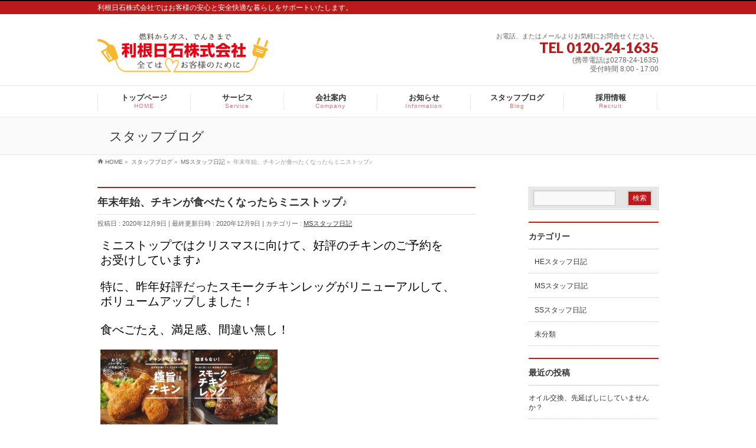

--- FILE ---
content_type: text/html; charset=UTF-8
request_url: https://tone-n.com/msstaff/chickenkief/
body_size: 14409
content:
<!DOCTYPE html>
<!--[if IE]>
<meta http-equiv="X-UA-Compatible" content="IE=Edge">
<![endif]-->
<html xmlns:fb="http://ogp.me/ns/fb#" lang="ja">
<head>
<meta charset="UTF-8" />
<title>年末年始、チキンが食べたくなったらミニストップ♪ | 利根日石株式会社</title>
<meta name="description" content="" />
<link rel="start" href="https://tone-n.com" title="HOME" />
<!-- BizVektor v1.8.21 -->

<!--[if lte IE 8]>
<link rel="stylesheet" type="text/css" media="all" href="https://tone-n.com/wp-content/themes/biz-vektor-child/style_oldie.css" />
<![endif]-->
<meta id="viewport" name="viewport" content="width=device-width, initial-scale=1">
<!--[if lt IE 9]><script src="https://tone-n.com/wp-content/themes/biz-vektor/js/html5.js"></script><![endif]-->
<link rel="alternate" type="application/rss+xml" title="利根日石株式会社 &raquo; フィード" href="https://tone-n.com/feed/" />
<link rel="alternate" type="application/rss+xml" title="利根日石株式会社 &raquo; コメントフィード" href="https://tone-n.com/comments/feed/" />
<link rel="alternate" type="application/rss+xml" title="利根日石株式会社 &raquo; 年末年始、チキンが食べたくなったらミニストップ♪ のコメントのフィード" href="https://tone-n.com/msstaff/chickenkief/feed/" />
<meta name="description" content="ミニストップではクリスマスに向けて、好評のチキンのご予約をお受けしています♪特に、昨年好評だったスモークチキンレッグがリニューアルして、ボリュームアップしました！食べごたえ、満足感、間違い無し！スパイスが決め手の「極旨チキン」と薫り高く深いコクの「スモークチキンレッグ」の2種類(食べやすいように中骨は抜いてあります)お求めやすいセットがお得です↓&nbsp;そして、今年、新登場のチキンキエフもオススメです♪キエフとはバターソースを鶏むね肉で巻き、衣をつけて揚げたカツ料理で、ウ" />
<style type="text/css">.keyColorBG,.keyColorBGh:hover,.keyColor_bg,.keyColor_bg_hover:hover{background-color: #e90000;}.keyColorCl,.keyColorClh:hover,.keyColor_txt,.keyColor_txt_hover:hover{color: #e90000;}.keyColorBd,.keyColorBdh:hover,.keyColor_border,.keyColor_border_hover:hover{border-color: #e90000;}.color_keyBG,.color_keyBGh:hover,.color_key_bg,.color_key_bg_hover:hover{background-color: #e90000;}.color_keyCl,.color_keyClh:hover,.color_key_txt,.color_key_txt_hover:hover{color: #e90000;}.color_keyBd,.color_keyBdh:hover,.color_key_border,.color_key_border_hover:hover{border-color: #e90000;}</style>
		<script type="text/javascript">
			window._wpemojiSettings = {"baseUrl":"https:\/\/s.w.org\/images\/core\/emoji\/72x72\/","ext":".png","source":{"concatemoji":"https:\/\/tone-n.com\/wp-includes\/js\/wp-emoji-release.min.js?ver=4.5.32"}};
			!function(e,o,t){var a,n,r;function i(e){var t=o.createElement("script");t.src=e,t.type="text/javascript",o.getElementsByTagName("head")[0].appendChild(t)}for(r=Array("simple","flag","unicode8","diversity"),t.supports={everything:!0,everythingExceptFlag:!0},n=0;n<r.length;n++)t.supports[r[n]]=function(e){var t,a,n=o.createElement("canvas"),r=n.getContext&&n.getContext("2d"),i=String.fromCharCode;if(!r||!r.fillText)return!1;switch(r.textBaseline="top",r.font="600 32px Arial",e){case"flag":return r.fillText(i(55356,56806,55356,56826),0,0),3e3<n.toDataURL().length;case"diversity":return r.fillText(i(55356,57221),0,0),a=(t=r.getImageData(16,16,1,1).data)[0]+","+t[1]+","+t[2]+","+t[3],r.fillText(i(55356,57221,55356,57343),0,0),a!=(t=r.getImageData(16,16,1,1).data)[0]+","+t[1]+","+t[2]+","+t[3];case"simple":return r.fillText(i(55357,56835),0,0),0!==r.getImageData(16,16,1,1).data[0];case"unicode8":return r.fillText(i(55356,57135),0,0),0!==r.getImageData(16,16,1,1).data[0]}return!1}(r[n]),t.supports.everything=t.supports.everything&&t.supports[r[n]],"flag"!==r[n]&&(t.supports.everythingExceptFlag=t.supports.everythingExceptFlag&&t.supports[r[n]]);t.supports.everythingExceptFlag=t.supports.everythingExceptFlag&&!t.supports.flag,t.DOMReady=!1,t.readyCallback=function(){t.DOMReady=!0},t.supports.everything||(a=function(){t.readyCallback()},o.addEventListener?(o.addEventListener("DOMContentLoaded",a,!1),e.addEventListener("load",a,!1)):(e.attachEvent("onload",a),o.attachEvent("onreadystatechange",function(){"complete"===o.readyState&&t.readyCallback()})),(a=t.source||{}).concatemoji?i(a.concatemoji):a.wpemoji&&a.twemoji&&(i(a.twemoji),i(a.wpemoji)))}(window,document,window._wpemojiSettings);
		</script>
		<style type="text/css">
img.wp-smiley,
img.emoji {
	display: inline !important;
	border: none !important;
	box-shadow: none !important;
	height: 1em !important;
	width: 1em !important;
	margin: 0 .07em !important;
	vertical-align: -0.1em !important;
	background: none !important;
	padding: 0 !important;
}
</style>
<link rel='stylesheet' id='siteorigin-panels-front-css'  href='https://tone-n.com/wp-content/plugins/siteorigin-panels/css/front.css?ver=2.4.8' type='text/css' media='all' />
<link rel='stylesheet' id='contact-form-7-css'  href='https://tone-n.com/wp-content/plugins/contact-form-7/includes/css/styles.css?ver=4.4.2' type='text/css' media='all' />
<link rel='stylesheet' id='child-pages-shortcode-css-css'  href='https://tone-n.com/wp-content/plugins/child-pages-shortcode/css/child-pages-shortcode.min.css?ver=1.1.4' type='text/css' media='all' />
<link rel='stylesheet' id='Biz_Vektor_common_style-css'  href='https://tone-n.com/wp-content/themes/biz-vektor/css/bizvektor_common_min.css?ver=1.8.21' type='text/css' media='all' />
<link rel='stylesheet' id='Biz_Vektor_Design_style-css'  href='https://tone-n.com/wp-content/plugins/biz-vektor-refined/css/refined.css?ver=1.8.21' type='text/css' media='all' />
<link rel='stylesheet' id='Biz_Vektor_plugin_sns_style-css'  href='https://tone-n.com/wp-content/themes/biz-vektor/plugins/sns/style_bizvektor_sns.css?ver=4.5.32' type='text/css' media='all' />
<link rel='stylesheet' id='Biz_Vektor_add_font_awesome-css'  href='//maxcdn.bootstrapcdn.com/font-awesome/4.3.0/css/font-awesome.min.css?ver=4.5.32' type='text/css' media='all' />
<link rel='stylesheet' id='Biz_Vektor_add_web_fonts-css'  href='//fonts.googleapis.com/css?family=Droid+Sans%3A700%7CLato%3A900%7CAnton&#038;ver=4.5.32' type='text/css' media='all' />
<link rel='stylesheet' id='msl-main-css'  href='https://tone-n.com/wp-content/plugins/master-slider/public/assets/css/masterslider.main.css?ver=2.7.1' type='text/css' media='all' />
<link rel='stylesheet' id='msl-custom-css'  href='https://tone-n.com/wp-content/uploads/master-slider/custom.css?ver=92.8' type='text/css' media='all' />
<link rel='stylesheet' id='jetpack_css-css'  href='https://tone-n.com/wp-content/plugins/jetpack/css/jetpack.css?ver=4.0.7' type='text/css' media='all' />
<script type='text/javascript' src='https://tone-n.com/wp-includes/js/jquery/jquery.js?ver=1.12.4'></script>
<script type='text/javascript' src='https://tone-n.com/wp-includes/js/jquery/jquery-migrate.min.js?ver=1.4.1'></script>
<script type='text/javascript' src='https://tone-n.com/wp-content/plugins/child-pages-shortcode/js/child-pages-shortcode.min.js?ver=1.1.4'></script>
<link rel='https://api.w.org/' href='https://tone-n.com/wp-json/' />
<link rel="EditURI" type="application/rsd+xml" title="RSD" href="https://tone-n.com/xmlrpc.php?rsd" />
<link rel="wlwmanifest" type="application/wlwmanifest+xml" href="https://tone-n.com/wp-includes/wlwmanifest.xml" /> 
<link rel='prev' title='献血行ってみた（採血編）' href='https://tone-n.com/msstaff/kenketsu_saiketsu/' />
<link rel='next' title='おさかなくん♪' href='https://tone-n.com/hestuff/osakanakun/' />
<link rel="canonical" href="https://tone-n.com/msstaff/chickenkief/" />
<link rel='shortlink' href='https://wp.me/p7lFqv-1kS' />
<link rel="alternate" type="application/json+oembed" href="https://tone-n.com/wp-json/oembed/1.0/embed?url=https%3A%2F%2Ftone-n.com%2Fmsstaff%2Fchickenkief%2F" />
<link rel="alternate" type="text/xml+oembed" href="https://tone-n.com/wp-json/oembed/1.0/embed?url=https%3A%2F%2Ftone-n.com%2Fmsstaff%2Fchickenkief%2F&#038;format=xml" />
<script>var ms_grabbing_curosr = 'https://tone-n.com/wp-content/plugins/master-slider/public/assets/css/common/grabbing.cur', ms_grab_curosr = 'https://tone-n.com/wp-content/plugins/master-slider/public/assets/css/common/grab.cur';</script>
<meta name="generator" content="MasterSlider 2.7.1 - Responsive Touch Image Slider | www.avt.li/msf" />
<meta name="generator" content="os-diagnosis-generator" />
<meta name="osdg-id" content="free" />

<link rel='dns-prefetch' href='//v0.wordpress.com'>
<style type='text/css'>img#wpstats{display:none}</style><!-- [ BizVektor OGP ] -->
<meta property="og:site_name" content="利根日石株式会社" />
<meta property="og:url" content="https://tone-n.com/msstaff/chickenkief/" />
<meta property="fb:app_id" content="" />
<meta property="og:type" content="article" />
<meta property="og:image" content="https://tone-n.com/wp-content/uploads/chiken5.jpg" />
<meta property="og:title" content="年末年始、チキンが食べたくなったらミニストップ♪ | 利根日石株式会社" />
<meta property="og:description" content="ミニストップではクリスマスに向けて、好評のチキンのご予約をお受けしています♪特に、昨年好評だったスモークチキンレッグがリニューアルして、ボリュームアップしました！食べごたえ、満足感、間違い無し！スパイスが決め手の「極旨チキン」と薫り高く深いコクの「スモークチキンレッグ」の2種類(食べやすいように中骨は抜いてあります)お求めやすいセットがお得です↓&nbsp;そして、今年、新登場のチキンキエフもオススメです♪キエフとはバターソースを鶏むね肉で巻き、衣をつけて揚げたカツ料理で、ウ" />
<!-- [ /BizVektor OGP ] -->
<!-- twitter card -->
<meta name="twitter:card" content="summary_large_image">
<meta name="twitter:description" content="">
<meta name="twitter:title" content="年末年始、チキンが食べたくなったらミニストップ♪ | 利根日石株式会社">
<meta name="twitter:url" content="https://tone-n.com/msstaff/chickenkief/">
<meta name="twitter:image" content="https://tone-n.com/wp-content/uploads/chiken5.jpg">
<meta name="twitter:domain" content="tone-n.com">
<meta name="twitter:site" content="@tonenisseki">
<!-- /twitter card -->
<!--[if lte IE 8]>
<link rel="stylesheet" type="text/css" media="all" href="https://tone-n.com/wp-content/plugins/biz-vektor-refined/css/refined_old_ie.css" />
<![endif]-->
<link rel="pingback" href="https://tone-n.com/xmlrpc.php" />
<style type="text/css" id="custom-background-css">
body.custom-background { background-color: #ffffff; }
</style>

<!-- Jetpack Open Graph Tags -->
<meta property="og:type" content="article" />
<meta property="og:title" content="年末年始、チキンが食べたくなったらミニストップ♪" />
<meta property="og:url" content="https://tone-n.com/msstaff/chickenkief/" />
<meta property="og:description" content="ミニストップではクリスマスに向けて、好評のチキンのご予約をお受けしています♪特に、昨年好評だったスモークチキン&hellip;" />
<meta property="article:published_time" content="2020-12-09T09:49:16+09:00" />
<meta property="article:modified_time" content="2020-12-09T09:49:16+09:00" />
<meta property="og:site_name" content="利根日石株式会社" />
<meta property="og:image" content="https://tone-n.com/wp-content/uploads/chiken5.jpg" />
<meta property="og:image:width" content="390" />
<meta property="og:image:height" content="367" />
<meta property="og:locale" content="ja_JP" />
<meta name="twitter:image" content="https://tone-n.com/wp-content/uploads/chiken5.jpg?w=640" />
<meta name="twitter:card" content="summary_large_image" />

<style id="custom-css-css">/*
カスタム CSS 機能へようこそ。

使い方についてはこちらをご覧ください
(英語ドキュメンテーション)。http://wp.me/PEmnE-Bt
*/</style>
<style type="text/css">
/*-------------------------------------------*/
/*	color
/*-------------------------------------------*/
a { color:#ba1a1a; }
a:hover { color:#000fb7; }

#searchform input[type=submit],
p.form-submit input[type=submit],
form#searchform input#searchsubmit,
#content form input.wpcf7-submit,
#confirm-button input,
a.btn,
.linkBtn a,
input[type=button],
input[type=submit] { background-color:#ba1a1a; }

.moreLink a:hover { color:#ba1a1a; }

#headContactTel { color:#ba1a1a; }

#gMenu .assistive-text { background-color:#ba1a1a; }
#gMenu .menu li a span { color:#ba1a1a; }
@media (max-width: 769px) {
#gMenu .menu li > a:hover,
#gMenu .menu li.current_page_item > a,
#gMenu .menu li.current-menu-item > a { background-color:#ffc4c4; }
}

.sideTower li#sideContact.sideBnr a,
#sideTower li#sideContact.sideBnr a,
#content .infoList .rssBtn a,
form#searchform input#searchsubmit { background-color: #ba1a1a; }

a.btn:hover,.linkBtn a:hover,
.sideTower li#sideContact.sideBnr a:hover,
#sideTower li#sideContact.sideBnr a:hover,
#content .infoList .rssBtn a:hover,
form#searchform input#searchsubmit:hover { background-color: #000fb7; }

#content h2,
#content h1.contentTitle,
#content h1.entryPostTitle,
.sideTower .localHead,
#sideTower .localHead { border-top-color:#ba1a1a; }

#panList .innerBox ul a:hover { color:#000fb7; }

#content .mainFootContact p.mainFootTxt span.mainFootTel { color:#ba1a1a; }
#content .mainFootContact .mainFootBt a { background-color: #ba1a1a; }
#content .mainFootContact .mainFootBt a:hover { background-color: #000fb7; }

#content .infoList .infoCate a { background-color: #ffc4c4;color:#ba1a1a; }
#content .infoList .infoCate a:hover { background-color: #000fb7; }

.paging span,
.paging a	{ color:#ba1a1a; border-color:#ba1a1a; }
.paging span.current,
.paging a:hover	{ background-color:#ba1a1a; }

	/* アクティブのページ */
#sideTower .sideWidget li > a:hover,
#sideTower .sideWidget li.current_page_item > a,
#sideTower .sideWidget li.current-cat > a	{ color:#ba1a1a;background-color: #ffc4c4; }
#sideTower .ttBoxSection .ttBox a:hover { color: #ba1a1a; }
.sideTower .sideWidget li > a:hover,
.sideTower .sideWidget li.current_page_item > a,
.sideTower .sideWidget li.current-cat > a	{ color:#ba1a1a;background-color: #ffc4c4; }
.sideTower .ttBoxSection .ttBox a:hover { color: #ba1a1a; }

#pagetop a { background-color: #ba1a1a; }
#pagetop a:hover { background-color: #000fb7; }

#footMenu { border-top-color:#ba1a1a; }
#footMenu .menu li a:before { color:#ba1a1a; }
#footMenu .menu li a:hover { color:#ba1a1a; }

@media (min-width: 770px) {
#gMenu .menu li:hover,
#gMenu .menu li a:hover,
#gMenu .menu li.current-menu-item,
#gMenu .menu li.current-menu-ancestor
#gMenu .menu li.current_page_item,
#gMenu .menu li.current_page_ancestor,
#gMenu .menu li.current-page-ancestor { background-color:#ffc4c4; }
}

@media (min-width: 660px) {
#pageTitBnr #pageTitInner { background: url('https://tone-n.com/wp-content/plugins/biz-vektor-refined/images/pageTitBnr_bg_pen01.jpg') right 50% no-repeat #fff; }
}
</style>
<!--[if lte IE 8]>
<style type="text/css">
#gMenu .menu li > a:hover,
#gMenu .menu li.current_page_item > a,
#gMenu .menu li.current-menu-item > a { background-color:#ffc4c4; }
#gMenu .menu li:hover,
#gMenu .menu li a:hover,
#gMenu .menu li.current-menu-item,
#gMenu .menu li.current-menu-ancestor
#gMenu .menu li.current_page_item,
#gMenu .menu li.current_page_ancestor,
#gMenu .menu li.current-page-ancestor { background-color:#ffc4c4; }
#pageTitBnr #pageTitInner { background: url('https://tone-n.com/wp-content/plugins/biz-vektor-refined/images/pageTitBnr_bg_pen01.jpg') right bottom no-repeat #fff; }
</style>
<![endif]-->
	<style type="text/css">
/*-------------------------------------------*/
/*	menu divide
/*-------------------------------------------*/
@media (min-width: 970px) {
#gMenu .menu > li { width:158px; text-align:center; }
#gMenu .menu > li.current_menu_item,
#gMenu .menu > li.current-menu-item,
#gMenu .menu > li.current-menu-ancestor,
#gMenu .menu > li.current_page_item,
#gMenu .menu > li.current_page_ancestor,
#gMenu .menu > li.current-page-ancestor { width:159px; }
}
</style>
<!--[if lte IE 8]>
<style type="text/css">
#gMenu .menu li { width:158px; text-align:center; }
#gMenu .menu li.current_page_item,
#gMenu .menu li.current_page_ancestor { width:159px; }
</style>
<![endif]-->
<style type="text/css">
/*-------------------------------------------*/
/*	font
/*-------------------------------------------*/
h1,h2,h3,h4,h4,h5,h6,#header #site-title,#pageTitBnr #pageTitInner #pageTit,#content .leadTxt,#sideTower .localHead {font-family: "ヒラギノ角ゴ Pro W3","Hiragino Kaku Gothic Pro","メイリオ",Meiryo,Osaka,"ＭＳ Ｐゴシック","MS PGothic",sans-serif; }
#pageTitBnr #pageTitInner #pageTit { font-weight:lighter; }
#gMenu .menu li a strong {font-family: "ヒラギノ角ゴ Pro W3","Hiragino Kaku Gothic Pro","メイリオ",Meiryo,Osaka,"ＭＳ Ｐゴシック","MS PGothic",sans-serif; }
</style>
<link rel="stylesheet" href="https://tone-n.com/wp-content/themes/biz-vektor-child/style.css" type="text/css" media="all" />
<style type="text/css">
#powerd{display:none}</style>
	
<script>
  (function(i,s,o,g,r,a,m){i['GoogleAnalyticsObject']=r;i[r]=i[r]||function(){
  (i[r].q=i[r].q||[]).push(arguments)},i[r].l=1*new Date();a=s.createElement(o),
  m=s.getElementsByTagName(o)[0];a.async=1;a.src=g;m.parentNode.insertBefore(a,m)
  })(window,document,'script','//www.google-analytics.com/analytics.js','ga');

  ga('create', 'UA-56165388-5', 'auto');
  ga('send', 'pageview');

</script>

</head>

<body class="single single-post postid-5138 single-format-standard custom-background _masterslider _ms_version_2.7.1 two-column right-sidebar">

<div id="fb-root"></div>

<div id="wrap">

<!--[if lte IE 8]>
<div id="eradi_ie_box">
<div class="alert_title">ご利用の Internet Exproler は古すぎます。</div>
<p>このウェブサイトはあなたがご利用の Internet Explorer をサポートしていないため、正しく表示・動作しません。<br />
古い Internet Exproler はセキュリティーの問題があるため、新しいブラウザに移行する事が強く推奨されています。<br />
最新の Internet Exproler を利用するか、<a href="https://www.google.co.jp/chrome/browser/index.html" target="_blank">Chrome</a> や <a href="https://www.mozilla.org/ja/firefox/new/" target="_blank">Firefox</a> など、より早くて快適なブラウザをご利用ください。</p>
</div>
<![endif]-->

<!-- [ #headerTop ] -->
<div id="headerTop">
<div class="innerBox">
<div id="site-description">利根日石株式会社ではお客様の安心と安全快適な暮らしをサポートいたします。</div>
</div>
</div><!-- [ /#headerTop ] -->

<!-- [ #header ] -->
<div id="header">
<div id="headerInner" class="innerBox">
<!-- [ #headLogo ] -->
<div id="site-title">
<a href="https://tone-n.com/" title="利根日石株式会社" rel="home">
<img src="http://tone-n.com/wp-content/uploads/logo70.png" alt="利根日石株式会社" /></a>
</div>
<!-- [ /#headLogo ] -->

<!-- [ #headContact ] -->
<div id="headContact" class="itemClose" onclick="showHide('headContact');"><div id="headContactInner">
<div id="headContactTxt">お電話、またはメールよりお気軽にお問合せください。</div>
<div id="headContactTel">TEL 0120-24-1635</div>
<div id="headContactTime">(携帯電話は0278-24-1635)<br />
受付時間 8:00 - 17:00 </div>
</div></div><!-- [ /#headContact ] -->

</div>
<!-- #headerInner -->
</div>
<!-- [ /#header ] -->


<!-- [ #gMenu ] -->
<div id="gMenu" class="itemClose">
<div id="gMenuInner" class="innerBox">
<h3 class="assistive-text" onclick="showHide('gMenu');"><span>MENU</span></h3>
<div class="skip-link screen-reader-text">
	<a href="#content" title="メニューを飛ばす">メニューを飛ばす</a>
</div>
<div class="menu-headernavigation-container"><ul id="menu-headernavigation" class="menu"><li id="menu-item-544" class="menu-item menu-item-type-post_type menu-item-object-page"><a href="https://tone-n.com/"><strong>トップページ</strong><span>HOME</span></a></li>
<li id="menu-item-543" class="menu-item menu-item-type-post_type menu-item-object-page menu-item-has-children"><a href="https://tone-n.com/service/"><strong>サービス</strong><span>Service</span></a>
<ul class="sub-menu">
	<li id="menu-item-602" class="menu-item menu-item-type-post_type menu-item-object-page menu-item-has-children"><a href="https://tone-n.com/service/service1/">サービスステーション</a>
	<ul class="sub-menu">
		<li id="menu-item-812" class="menu-item menu-item-type-post_type menu-item-object-page"><a href="https://tone-n.com/service/service1/carwash/">洗車</a></li>
		<li id="menu-item-4272" class="menu-item menu-item-type-post_type menu-item-object-page"><a href="https://tone-n.com/service/service1/oil/">オイル</a></li>
		<li id="menu-item-811" class="menu-item menu-item-type-post_type menu-item-object-page"><a href="https://tone-n.com/service/service1/battery/">バッテリー</a></li>
		<li id="menu-item-6081" class="menu-item menu-item-type-post_type menu-item-object-page"><a href="https://tone-n.com/service/service1/ssmap/">サービスステーション一覧</a></li>
	</ul>
</li>
	<li id="menu-item-604" class="menu-item menu-item-type-post_type menu-item-object-page"><a href="https://tone-n.com/service/service2/">ＬＰガス</a></li>
	<li id="menu-item-721" class="menu-item menu-item-type-post_type menu-item-object-page menu-item-has-children"><a href="https://tone-n.com/service/service3/">太陽光</a>
	<ul class="sub-menu">
		<li id="menu-item-1915" class="menu-item menu-item-type-post_type menu-item-object-page"><a href="https://tone-n.com/service/service3/merritt/">太陽光のしくみ</a></li>
		<li id="menu-item-1914" class="menu-item menu-item-type-post_type menu-item-object-page"><a href="https://tone-n.com/service/service3/const/">設置事例</a></li>
		<li id="menu-item-1913" class="menu-item menu-item-type-post_type menu-item-object-page"><a href="https://tone-n.com/service/service3/purchase/">買取価格</a></li>
		<li id="menu-item-1912" class="menu-item menu-item-type-post_type menu-item-object-page"><a href="https://tone-n.com/service/service3/subsidy/">補助金</a></li>
		<li id="menu-item-1911" class="menu-item menu-item-type-post_type menu-item-object-page"><a href="https://tone-n.com/service/service3/sflow/">設置までの流れ</a></li>
		<li id="menu-item-1910" class="menu-item menu-item-type-post_type menu-item-object-page"><a href="https://tone-n.com/service/service3/mlist/">取り扱いメーカー</a></li>
	</ul>
</li>
	<li id="menu-item-723" class="menu-item menu-item-type-post_type menu-item-object-page"><a href="https://tone-n.com/service/service4/">燃料配達</a></li>
	<li id="menu-item-1106" class="menu-item menu-item-type-custom menu-item-object-custom"><a href="http://numata.benry.com/">ベンリー</a></li>
	<li id="menu-item-1249" class="menu-item menu-item-type-post_type menu-item-object-page menu-item-has-children"><a href="https://tone-n.com/service/service6/">ミニストップ</a>
	<ul class="sub-menu">
		<li id="menu-item-2985" class="menu-item menu-item-type-post_type menu-item-object-page"><a href="https://tone-n.com/service/service6/handmade/">手作りお弁当</a></li>
		<li id="menu-item-1340" class="menu-item menu-item-type-post_type menu-item-object-page"><a href="https://tone-n.com/service/service6/reserve/">ご予約商品</a></li>
		<li id="menu-item-6082" class="menu-item menu-item-type-post_type menu-item-object-page"><a href="https://tone-n.com/service/service6/msmap/">ミニストップ一覧</a></li>
	</ul>
</li>
	<li id="menu-item-997" class="menu-item menu-item-type-post_type menu-item-object-page"><a href="https://tone-n.com/service/service7/">住宅設備</a></li>
	<li id="menu-item-996" class="menu-item menu-item-type-post_type menu-item-object-page"><a href="https://tone-n.com/service/service8/">コインランドリー</a></li>
	<li id="menu-item-2570" class="menu-item menu-item-type-post_type menu-item-object-page menu-item-has-children"><a href="https://tone-n.com/service/service9/">電気</a>
	<ul class="sub-menu">
		<li id="menu-item-3097" class="menu-item menu-item-type-post_type menu-item-object-page"><a href="https://tone-n.com/service/service9/denki-about/">電力の自由化</a></li>
		<li id="menu-item-6299" class="menu-item menu-item-type-post_type menu-item-object-page"><a href="https://tone-n.com/service/service9/eneos_household/">ENEOSでんき「家庭用」</a></li>
		<li id="menu-item-6300" class="menu-item menu-item-type-post_type menu-item-object-page"><a href="https://tone-n.com/service/service9/eneos_business/">ENEOSでんき「業務用」</a></li>
		<li id="menu-item-6301" class="menu-item menu-item-type-post_type menu-item-object-page"><a href="https://tone-n.com/service/service9/eneos_industrial/">特別高圧・高圧「産業用」</a></li>
		<li id="menu-item-3096" class="menu-item menu-item-type-post_type menu-item-object-page"><a href="https://tone-n.com/service/service9/qa/">Q&#038;A</a></li>
	</ul>
</li>
</ul>
</li>
<li id="menu-item-546" class="menu-item menu-item-type-post_type menu-item-object-page menu-item-has-children"><a href="https://tone-n.com/company/"><strong>会社案内</strong><span>Company</span></a>
<ul class="sub-menu">
	<li id="menu-item-545" class="menu-item menu-item-type-post_type menu-item-object-page current-post-parent"><a href="https://tone-n.com/company/companyoutline/">会社概要</a></li>
	<li id="menu-item-6068" class="menu-item menu-item-type-post_type menu-item-object-page menu-item-has-children"><a href="https://tone-n.com/company/office-list/">事業所一覧</a>
	<ul class="sub-menu">
		<li id="menu-item-6073" class="menu-item menu-item-type-post_type menu-item-object-page"><a href="https://tone-n.com/company/office-list/ss-div/">SS事業部</a></li>
		<li id="menu-item-6074" class="menu-item menu-item-type-post_type menu-item-object-page"><a href="https://tone-n.com/company/office-list/sales-div/">営業事業部</a></li>
		<li id="menu-item-6075" class="menu-item menu-item-type-post_type menu-item-object-page"><a href="https://tone-n.com/company/office-list/ms-div/">MS事業部</a></li>
	</ul>
</li>
	<li id="menu-item-1187" class="menu-item menu-item-type-post_type menu-item-object-page"><a href="https://tone-n.com/company/ikuboss/">イクボス中小企業同盟</a></li>
</ul>
</li>
<li id="menu-item-541" class="menu-item menu-item-type-custom menu-item-object-custom menu-item-has-children"><a href="/info/"><strong>お知らせ</strong><span>Information</span></a>
<ul class="sub-menu">
	<li id="menu-item-1155" class="menu-item menu-item-type-custom menu-item-object-custom"><a href="http://tone-n.com/info-cat/company-information/">利根日石からのお知らせ</a></li>
	<li id="menu-item-1156" class="menu-item menu-item-type-custom menu-item-object-custom"><a href="http://tone-n.com/info-cat/newspaper/">利根日石新聞</a></li>
</ul>
</li>
<li id="menu-item-551" class="menu-item menu-item-type-post_type menu-item-object-page current_page_parent menu-item-has-children"><a href="https://tone-n.com/blog/"><strong>スタッフブログ</strong><span>Blog</span></a>
<ul class="sub-menu">
	<li id="menu-item-724" class="menu-item menu-item-type-taxonomy menu-item-object-category"><a href="https://tone-n.com/category/ssstaff/">SSスタッフ日記</a></li>
	<li id="menu-item-725" class="menu-item menu-item-type-taxonomy menu-item-object-category current-post-ancestor current-menu-parent current-post-parent"><a href="https://tone-n.com/category/msstaff/">MSスタッフ日記</a></li>
	<li id="menu-item-726" class="menu-item menu-item-type-taxonomy menu-item-object-category"><a href="https://tone-n.com/category/hestuff/">HEスタッフ日記</a></li>
</ul>
</li>
<li id="menu-item-550" class="menu-item menu-item-type-post_type menu-item-object-page menu-item-has-children"><a href="https://tone-n.com/recruit/"><strong>採用情報</strong><span>Recruit</span></a>
<ul class="sub-menu">
	<li id="menu-item-3111" class="menu-item menu-item-type-post_type menu-item-object-page"><a href="https://tone-n.com/recruit/recruit1/">正社員採用</a></li>
	<li id="menu-item-2882" class="menu-item menu-item-type-post_type menu-item-object-page"><a href="https://tone-n.com/recruit/recruit2/">アルバイト採用 -ＳＳ-</a></li>
	<li id="menu-item-2881" class="menu-item menu-item-type-post_type menu-item-object-page"><a href="https://tone-n.com/recruit/recruit3/">アルバイト採用　-ベンリー-</br></br></a></li>
	<li id="menu-item-2880" class="menu-item menu-item-type-post_type menu-item-object-page"><a href="https://tone-n.com/recruit/recruit4/">パート・アルバイト採用 -ミニストップ-</a></li>
</ul>
</li>
</ul></div>
</div><!-- [ /#gMenuInner ] -->
</div>
<!-- [ /#gMenu ] -->


<div id="pageTitBnr">
<div class="innerBox">
<div id="pageTitInner">
<div id="pageTit">
スタッフブログ</div>
</div><!-- [ /#pageTitInner ] -->
</div>
</div><!-- [ /#pageTitBnr ] -->
<!-- [ #panList ] -->
<div id="panList">
<div id="panListInner" class="innerBox">
<ul><li id="panHome"><a href="https://tone-n.com"><span>HOME</span></a> &raquo; </li><li itemscope itemtype="http://data-vocabulary.org/Breadcrumb"><a href="http://tone-n.com/blog/" itemprop="url"><span itemprop="title">スタッフブログ</span></a> &raquo; </li><li itemscope itemtype="http://data-vocabulary.org/Breadcrumb"><a href="https://tone-n.com/category/msstaff/" itemprop="url"><span itemprop="title">MSスタッフ日記</span></a> &raquo; </li><li><span>年末年始、チキンが食べたくなったらミニストップ♪</span></li></ul></div>
</div>
<!-- [ /#panList ] -->

<div id="main">
<!-- [ #container ] -->
<div id="container" class="innerBox">
	<!-- [ #content ] -->
	<div id="content" class="content">

<!-- [ #post- ] -->
<div id="post-5138" class="post-5138 post type-post status-publish format-standard has-post-thumbnail hentry category-msstaff tag-121 tag-119 tag-120 tag-103">
		<h1 class="entryPostTitle entry-title">年末年始、チキンが食べたくなったらミニストップ♪</h1>
	<div class="entry-meta">
<span class="published">投稿日 : 2020年12月9日</span>
<span class="updated entry-meta-items">最終更新日時 : 2020年12月9日</span>
<span class="vcard author entry-meta-items">投稿者 : <span class="fn">ＴＯＮＥＯＳユーザー１</span></span>
<span class="tags entry-meta-items">カテゴリー :  <a href="https://tone-n.com/category/msstaff/" rel="tag">MSスタッフ日記</a></span>
</div>
<!-- .entry-meta -->	<div class="entry-content post-content">
		<p><span style="font-size: 20px;"><span style="color: #000000;">ミニストップでは</span><span style="color: #000000;">クリスマスに向けて</span><span style="color: #000000;">、好評のチキンのご予約を<br />お受けしています♪</span></span></p>
<p><span style="color: #000000; font-size: 20px;">特に、昨年好評だったスモークチキンレッグがリニューアルして、<br />ボリュームアップしました！<br /></span><br /><span style="color: #000000; font-size: 20px;">食べごたえ、満足感、間違い無し！</span></p>
<p><span style="color: #000000; font-size: 20px;"><img class="alignnone size-medium wp-image-5139" src="http://tone-n.com/wp-content/uploads/chiken-300x128.jpg" alt="chiken" width="300" height="128" srcset="https://tone-n.com/wp-content/uploads/chiken-300x128.jpg 300w, https://tone-n.com/wp-content/uploads/chiken-768x328.jpg 768w, https://tone-n.com/wp-content/uploads/chiken.jpg 811w" sizes="(max-width: 300px) 100vw, 300px" /></span></p>
<p><span style="color: #000000; font-size: 20px;">スパイスが決め手の「極旨チキン」と<br />薫り高く深いコクの「スモークチキンレッグ」の2種類<br />(食べやすいように中骨は抜いてあります)</span></p>
<p><span style="color: #000000; font-size: 20px;">お求めやすいセットがお得です↓</span></p>
<p><span style="color: #000000; font-size: 20px;"><img class="alignnone size-medium wp-image-5141" src="http://tone-n.com/wp-content/uploads/chiken2-300x72.jpg" alt="chiken2" width="300" height="72" srcset="https://tone-n.com/wp-content/uploads/chiken2-300x72.jpg 300w, https://tone-n.com/wp-content/uploads/chiken2-768x185.jpg 768w, https://tone-n.com/wp-content/uploads/chiken2-1024x247.jpg 1024w, https://tone-n.com/wp-content/uploads/chiken2.jpg 1164w" sizes="(max-width: 300px) 100vw, 300px" /></span></p>
<p>&nbsp;</p>
<p><span style="color: #000000; font-size: 20px;">そして、今年、新登場のチキンキエフもオススメです♪<br />キエフとはバターソースを鶏むね肉で巻き、衣をつけて揚げたカツ料理で、<br />ウクライナの伝統料理です。</span><br /><span style="color: #000000; font-size: 20px;">コクのあるバターソースの香りがたまらない逸品に仕上がっております。</span></p>
<p><img class="alignnone size-medium wp-image-5143" src="http://tone-n.com/wp-content/uploads/kief-300x143.jpg" alt="kief" width="300" height="143" srcset="https://tone-n.com/wp-content/uploads/kief-300x143.jpg 300w, https://tone-n.com/wp-content/uploads/kief.jpg 602w" sizes="(max-width: 300px) 100vw, 300px" /></p>
<p><span style="color: #000000; font-size: 20px;">クリスマスのチキンセットもご予約でお得になっておりますので、お早めに♪<br />（ご予約は12月18日まで）<br /></span></p>
<p>&nbsp;</p>
<p>（DT）</p>
		
		<div class="entry-utility">
						<dl class="tag-links">
			<dt>投稿タグ</dt><dd><a href="https://tone-n.com/tag/%e3%82%af%e3%83%aa%e3%82%b9%e3%83%9e%e3%82%b9/" rel="tag">クリスマス</a>, <a href="https://tone-n.com/tag/%e3%82%af%e3%83%aa%e3%82%b9%e3%83%9e%e3%82%b9%e7%94%a8%e3%83%81%e3%82%ad%e3%83%b3/" rel="tag">クリスマス用チキン</a>, <a href="https://tone-n.com/tag/%e3%83%81%e3%82%ad%e3%83%b3/" rel="tag">チキン</a>, <a href="https://tone-n.com/tag/%e3%83%9f%e3%83%8b%e3%82%b9%e3%83%88%e3%83%83%e3%83%97/" rel="tag">ミニストップ</a></dd>			</dl>
					</div>
		<!-- .entry-utility -->
	</div><!-- .entry-content -->


<!-- [ .socialSet ] -->

<div class="socialSet">

<script>window.twttr=(function(d,s,id){var js,fjs=d.getElementsByTagName(s)[0],t=window.twttr||{};if(d.getElementById(id))return t;js=d.createElement(s);js.id=id;js.src="https://platform.twitter.com/widgets.js";fjs.parentNode.insertBefore(js,fjs);t._e=[];t.ready=function(f){t._e.push(f);};return t;}(document,"script","twitter-wjs"));</script>

<ul style="margin-left:0px;">

<li class="sb_facebook sb_icon">
<a href="http://www.facebook.com/sharer.php?src=bm&u=https://tone-n.com/msstaff/chickenkief/&amp;t=%E5%B9%B4%E6%9C%AB%E5%B9%B4%E5%A7%8B%E3%80%81%E3%83%81%E3%82%AD%E3%83%B3%E3%81%8C%E9%A3%9F%E3%81%B9%E3%81%9F%E3%81%8F%E3%81%AA%E3%81%A3%E3%81%9F%E3%82%89%E3%83%9F%E3%83%8B%E3%82%B9%E3%83%88%E3%83%83%E3%83%97%E2%99%AA+%7C+%E5%88%A9%E6%A0%B9%E6%97%A5%E7%9F%B3%E6%A0%AA%E5%BC%8F%E4%BC%9A%E7%A4%BE" target="_blank" onclick="javascript:window.open(this.href, '', 'menubar=no,toolbar=no,resizable=yes,scrollbars=yes,height=400,width=600');return false;" ><span class="vk_icon_w_r_sns_fb icon_sns"></span><span class="sns_txt">Facebook</span>
</a>
</li>

<li class="sb_hatena sb_icon">
<a href="http://b.hatena.ne.jp/add?mode=confirm&url=https://tone-n.com/msstaff/chickenkief/&amp;title=%E5%B9%B4%E6%9C%AB%E5%B9%B4%E5%A7%8B%E3%80%81%E3%83%81%E3%82%AD%E3%83%B3%E3%81%8C%E9%A3%9F%E3%81%B9%E3%81%9F%E3%81%8F%E3%81%AA%E3%81%A3%E3%81%9F%E3%82%89%E3%83%9F%E3%83%8B%E3%82%B9%E3%83%88%E3%83%83%E3%83%97%E2%99%AA+%7C+%E5%88%A9%E6%A0%B9%E6%97%A5%E7%9F%B3%E6%A0%AA%E5%BC%8F%E4%BC%9A%E7%A4%BE" target="_blank" onclick="javascript:window.open(this.href, '', 'menubar=no,toolbar=no,resizable=yes,scrollbars=yes,height=400,width=520');return false;"><span class="vk_icon_w_r_sns_hatena icon_sns"></span><span class="sns_txt">Hatena</span></a>
</li>

<li class="sb_twitter sb_icon">
<a href="http://twitter.com/intent/tweet?url=https://tone-n.com/msstaff/chickenkief/&amp;text=%E5%B9%B4%E6%9C%AB%E5%B9%B4%E5%A7%8B%E3%80%81%E3%83%81%E3%82%AD%E3%83%B3%E3%81%8C%E9%A3%9F%E3%81%B9%E3%81%9F%E3%81%8F%E3%81%AA%E3%81%A3%E3%81%9F%E3%82%89%E3%83%9F%E3%83%8B%E3%82%B9%E3%83%88%E3%83%83%E3%83%97%E2%99%AA+%7C+%E5%88%A9%E6%A0%B9%E6%97%A5%E7%9F%B3%E6%A0%AA%E5%BC%8F%E4%BC%9A%E7%A4%BE" target="_blank" onclick="javascript:window.open(this.href, '', 'menubar=no,toolbar=no,resizable=yes,scrollbars=yes,height=300,width=600');return false;" ><span class="vk_icon_w_r_sns_twitter icon_sns"></span><span class="sns_txt">twitter</span></a>
</li>

<li class="sb_google sb_icon">
<a href="https://plus.google.com/share?url=https://tone-n.com/msstaff/chickenkief/&amp;t=%E5%B9%B4%E6%9C%AB%E5%B9%B4%E5%A7%8B%E3%80%81%E3%83%81%E3%82%AD%E3%83%B3%E3%81%8C%E9%A3%9F%E3%81%B9%E3%81%9F%E3%81%8F%E3%81%AA%E3%81%A3%E3%81%9F%E3%82%89%E3%83%9F%E3%83%8B%E3%82%B9%E3%83%88%E3%83%83%E3%83%97%E2%99%AA+%7C+%E5%88%A9%E6%A0%B9%E6%97%A5%E7%9F%B3%E6%A0%AA%E5%BC%8F%E4%BC%9A%E7%A4%BE" target="_blank" onclick="javascript:window.open(this.href, '', 'menubar=no,toolbar=no,resizable=yes,scrollbars=yes,height=600,width=600');return false;"><span class="vk_icon_w_r_sns_google icon_sns"></span><span class="sns_txt">Google+</span></a>
</li>


<li class="sb_pocket"><span></span>
<a data-pocket-label="pocket" data-pocket-count="horizontal" class="pocket-btn" data-save-url="https://tone-n.com/msstaff/chickenkief/" data-lang="en"></a>
<script type="text/javascript">!function(d,i){if(!d.getElementById(i)){var j=d.createElement("script");j.id=i;j.src="https://widgets.getpocket.com/v1/j/btn.js?v=1";var w=d.getElementById(i);d.body.appendChild(j);}}(document,"pocket-btn-js");</script>
</li>

</ul>

</div>
<!-- [ /.socialSet ] -->
	<!-- [ .subPostListSection ] -->
	<div class="subPostListSection">
	<h3>関連記事</h3>
	<ul class="child_outer">
			<li class="ttBox">
		<div class="entryTxtBox ttBoxTxt ttBoxRight haveThumbnail">
		<a href="https://tone-n.com/msstaff/ministopmugen_202404/">ミニストップ　無限祭！</a>
		</div><!-- [ /.entryTxtBox ] -->
					<div class="ttBoxThumb ttBoxLeft"><a href="https://tone-n.com/msstaff/ministopmugen_202404/"><img width="200" height="200" src="https://tone-n.com/wp-content/uploads/3B398637-7FD0-4B71-866F-2C0B73F64AD0-e1714262463634-200x200.jpg" class="attachment-post-thumbnail size-post-thumbnail wp-post-image" alt="3B398637-7FD0-4B71-866F-2C0B73F64AD0" srcset="https://tone-n.com/wp-content/uploads/3B398637-7FD0-4B71-866F-2C0B73F64AD0-e1714262463634-200x200.jpg 200w, https://tone-n.com/wp-content/uploads/3B398637-7FD0-4B71-866F-2C0B73F64AD0-e1714262463634-150x150.jpg 150w" sizes="(max-width: 200px) 100vw, 200px" /></a></div>
				</li>
			<li class="ttBox">
		<div class="entryTxtBox ttBoxTxt ttBoxRight haveThumbnail">
		<a href="https://tone-n.com/ssstaff/ddnumataxmascp202212/">&#x1f384;DD沼田店 クリスマスキャンペーン&#x1f384;</a>
		</div><!-- [ /.entryTxtBox ] -->
					<div class="ttBoxThumb ttBoxLeft"><a href="https://tone-n.com/ssstaff/ddnumataxmascp202212/"><img width="200" height="200" src="https://tone-n.com/wp-content/uploads/926839003f01911e153a31dcaef5a49f-200x200.jpg" class="attachment-post-thumbnail size-post-thumbnail wp-post-image" alt="クリスマスキャンペーン" srcset="https://tone-n.com/wp-content/uploads/926839003f01911e153a31dcaef5a49f-200x200.jpg 200w, https://tone-n.com/wp-content/uploads/926839003f01911e153a31dcaef5a49f-150x150.jpg 150w" sizes="(max-width: 200px) 100vw, 200px" /></a></div>
				</li>
			<li class="ttBox">
		<div class="entryTxtBox ttBoxTxt ttBoxRight haveThumbnail">
		<a href="https://tone-n.com/msstaff/jobtunems2022/">ジョブチューン★ミニストップ３度目の挑戦！</a>
		</div><!-- [ /.entryTxtBox ] -->
					<div class="ttBoxThumb ttBoxLeft"><a href="https://tone-n.com/msstaff/jobtunems2022/"><img width="200" height="200" src="https://tone-n.com/wp-content/uploads/jobtune2022-200x200.jpg" class="attachment-post-thumbnail size-post-thumbnail wp-post-image" alt="jobtune2022" srcset="https://tone-n.com/wp-content/uploads/jobtune2022-200x200.jpg 200w, https://tone-n.com/wp-content/uploads/jobtune2022-150x150.jpg 150w" sizes="(max-width: 200px) 100vw, 200px" /></a></div>
				</li>
			<li class="ttBox">
		<div class="entryTxtBox ttBoxTxt ttBoxRight haveThumbnail">
		<a href="https://tone-n.com/msstaff/ms_yamitsukitchen/">ミニストップの「やみつキッチン」CMが放送中です♪</a>
		</div><!-- [ /.entryTxtBox ] -->
					<div class="ttBoxThumb ttBoxLeft"><a href="https://tone-n.com/msstaff/ms_yamitsukitchen/"><img width="200" height="200" src="https://tone-n.com/wp-content/uploads/yamitsukitchen-200x200.jpg" class="attachment-post-thumbnail size-post-thumbnail wp-post-image" alt="yamitsukitchen" srcset="https://tone-n.com/wp-content/uploads/yamitsukitchen-200x200.jpg 200w, https://tone-n.com/wp-content/uploads/yamitsukitchen-150x150.jpg 150w" sizes="(max-width: 200px) 100vw, 200px" /></a></div>
				</li>
			<li class="ttBox">
		<div class="entryTxtBox ttBoxTxt ttBoxRight haveThumbnail">
		<a href="https://tone-n.com/msstaff/ms_raidensoft/">新発売・北海道らいでんメロンソフトクリーム♪</a>
		</div><!-- [ /.entryTxtBox ] -->
					<div class="ttBoxThumb ttBoxLeft"><a href="https://tone-n.com/msstaff/ms_raidensoft/"><img width="200" height="200" src="https://tone-n.com/wp-content/uploads/70129-200x200.jpg" class="attachment-post-thumbnail size-post-thumbnail wp-post-image" alt="70129" srcset="https://tone-n.com/wp-content/uploads/70129-200x200.jpg 200w, https://tone-n.com/wp-content/uploads/70129-150x150.jpg 150w" sizes="(max-width: 200px) 100vw, 200px" /></a></div>
				</li>
			<li class="ttBox">
		<div class="entryTxtBox ttBoxTxt ttBoxRight haveThumbnail">
		<a href="https://tone-n.com/msstaff/hottapioca/">タピオカ♪ ～温タピ～</a>
		</div><!-- [ /.entryTxtBox ] -->
					<div class="ttBoxThumb ttBoxLeft"><a href="https://tone-n.com/msstaff/hottapioca/"><img width="200" height="200" src="https://tone-n.com/wp-content/uploads/66876-200x200.jpg" class="attachment-post-thumbnail size-post-thumbnail wp-post-image" alt="66876" srcset="https://tone-n.com/wp-content/uploads/66876-200x200.jpg 200w, https://tone-n.com/wp-content/uploads/66876-150x150.jpg 150w" sizes="(max-width: 200px) 100vw, 200px" /></a></div>
				</li>
		</ul><!-- [ /.child_outer ] -->
	</div><!-- [ /.subPostListSection ] -->
<div id="nav-below" class="navigation">
	<div class="nav-previous"><a href="https://tone-n.com/msstaff/kenketsu_saiketsu/" rel="prev"><span class="meta-nav">&larr;</span> 献血行ってみた（採血編）</a></div>
	<div class="nav-next"><a href="https://tone-n.com/hestuff/osakanakun/" rel="next">おさかなくん♪ <span class="meta-nav">&rarr;</span></a></div>
</div><!-- #nav-below -->
</div>
<!-- [ /#post- ] -->


<div id="comments">





</div><!-- #comments -->



</div>
<!-- [ /#content ] -->

<!-- [ #sideTower ] -->
<div id="sideTower" class="sideTower">
<div class="sideWidget widget widget_search" id="search-3"><form role="search" method="get" id="searchform" class="searchform" action="https://tone-n.com/">
				<div>
					<label class="screen-reader-text" for="s">検索:</label>
					<input type="text" value="" name="s" id="s" />
					<input type="submit" id="searchsubmit" value="検索" />
				</div>
			</form></div><div class="sideWidget widget widget_categories" id="categories-3"><h3 class="localHead">カテゴリー</h3>		<ul>
	<li class="cat-item cat-item-14"><a href="https://tone-n.com/category/hestuff/" >HEスタッフ日記</a>
</li>
	<li class="cat-item cat-item-13"><a href="https://tone-n.com/category/msstaff/" >MSスタッフ日記</a>
</li>
	<li class="cat-item cat-item-12"><a href="https://tone-n.com/category/ssstaff/" >SSスタッフ日記</a>
</li>
	<li class="cat-item cat-item-1"><a href="https://tone-n.com/category/%e6%9c%aa%e5%88%86%e9%a1%9e/" >未分類</a>
</li>
		</ul>
</div><div class="sideWidget"><h3 class="localHead">最近の投稿</h3><div class="ttBoxSection">				<div class="ttBox" id="post-6492">
									<div>
						<a href="https://tone-n.com/ssstaff/oilchange2510/">オイル交換、先延ばしにしていませんか？</a>
					</div>
								</div>
							<div class="ttBox" id="post-6485">
									<div class="ttBoxTxt ttBoxRight"><a href="https://tone-n.com/ssstaff/%e3%83%a2%e3%83%90%e3%82%a4%e3%83%ab%e3%82%a8%e3%83%8d%e3%82%ad%e3%83%bc%e3%82%92%e7%99%bb%e9%8c%b2%e3%81%97%e3%81%a6%e3%81%8a%e6%94%af%e6%89%95%e3%81%84%e3%82%92%e3%82%b9%e3%83%a0%e3%83%bc%e3%82%ba/">モバイルエネキーを登録してお支払いをスムーズに！！</a></div>
					<div class="ttBoxThumb ttBoxLeft"><a href="https://tone-n.com/ssstaff/%e3%83%a2%e3%83%90%e3%82%a4%e3%83%ab%e3%82%a8%e3%83%8d%e3%82%ad%e3%83%bc%e3%82%92%e7%99%bb%e9%8c%b2%e3%81%97%e3%81%a6%e3%81%8a%e6%94%af%e6%89%95%e3%81%84%e3%82%92%e3%82%b9%e3%83%a0%e3%83%bc%e3%82%ba/"><img width="200" height="200" src="https://tone-n.com/wp-content/uploads/S__46563352-200x200.jpg" class="attachment-post-thumbnail size-post-thumbnail wp-post-image" alt="S__46563352" srcset="https://tone-n.com/wp-content/uploads/S__46563352-200x200.jpg 200w, https://tone-n.com/wp-content/uploads/S__46563352-150x150.jpg 150w" sizes="(max-width: 200px) 100vw, 200px" /></a></div>
								</div>
							<div class="ttBox" id="post-6442">
									<div class="ttBoxTxt ttBoxRight"><a href="https://tone-n.com/ssstaff/grasscoating_2/">春はお車のコーティングをしてみませんか？（その２）</a></div>
					<div class="ttBoxThumb ttBoxLeft"><a href="https://tone-n.com/ssstaff/grasscoating_2/"><img width="200" height="200" src="https://tone-n.com/wp-content/uploads/S__64536628-200x200.jpg" class="attachment-post-thumbnail size-post-thumbnail wp-post-image" alt="S__64536628" srcset="https://tone-n.com/wp-content/uploads/S__64536628-200x200.jpg 200w, https://tone-n.com/wp-content/uploads/S__64536628-150x150.jpg 150w" sizes="(max-width: 200px) 100vw, 200px" /></a></div>
								</div>
							<div class="ttBox" id="post-6429">
									<div class="ttBoxTxt ttBoxRight"><a href="https://tone-n.com/ssstaff/grasscoating/">春はお車のコーティングをしてみませんか？（その１）</a></div>
					<div class="ttBoxThumb ttBoxLeft"><a href="https://tone-n.com/ssstaff/grasscoating/"><img width="200" height="200" src="https://tone-n.com/wp-content/uploads/S__64536618-200x200.jpg" class="attachment-post-thumbnail size-post-thumbnail wp-post-image" alt="S__64536618" srcset="https://tone-n.com/wp-content/uploads/S__64536618-200x200.jpg 200w, https://tone-n.com/wp-content/uploads/S__64536618-150x150.jpg 150w" sizes="(max-width: 200px) 100vw, 200px" /></a></div>
								</div>
							<div class="ttBox" id="post-6421">
									<div class="ttBoxTxt ttBoxRight"><a href="https://tone-n.com/ssstaff/%e8%bb%8a%e3%81%ae%e5%a4%a9%e6%95%b5%ef%bc%81%e8%8a%b1%e7%b2%89%e3%82%b7%e3%83%bc%e3%82%ba%e3%83%b3%e5%88%b0%e6%9d%a5/">車の天敵！花粉シーズン到来</a></div>
					<div class="ttBoxThumb ttBoxLeft"><a href="https://tone-n.com/ssstaff/%e8%bb%8a%e3%81%ae%e5%a4%a9%e6%95%b5%ef%bc%81%e8%8a%b1%e7%b2%89%e3%82%b7%e3%83%bc%e3%82%ba%e3%83%b3%e5%88%b0%e6%9d%a5/"><img width="200" height="200" src="https://tone-n.com/wp-content/uploads/S__41639940-200x200.jpg" class="attachment-post-thumbnail size-post-thumbnail wp-post-image" alt="S__41639940" srcset="https://tone-n.com/wp-content/uploads/S__41639940-200x200.jpg 200w, https://tone-n.com/wp-content/uploads/S__41639940-150x150.jpg 150w" sizes="(max-width: 200px) 100vw, 200px" /></a></div>
								</div>
							<div class="ttBox" id="post-6346">
									<div class="ttBoxTxt ttBoxRight"><a href="https://tone-n.com/ssstaff/teppunotoshi/">実録！鉄粉落とし</a></div>
					<div class="ttBoxThumb ttBoxLeft"><a href="https://tone-n.com/ssstaff/teppunotoshi/"><img width="200" height="200" src="https://tone-n.com/wp-content/uploads/13947B48-DAFC-42BB-94B1-4EF4F1DF7031-200x200.jpg" class="attachment-post-thumbnail size-post-thumbnail wp-post-image" alt="13947B48-DAFC-42BB-94B1-4EF4F1DF7031" srcset="https://tone-n.com/wp-content/uploads/13947B48-DAFC-42BB-94B1-4EF4F1DF7031-200x200.jpg 200w, https://tone-n.com/wp-content/uploads/13947B48-DAFC-42BB-94B1-4EF4F1DF7031-150x150.jpg 150w" sizes="(max-width: 200px) 100vw, 200px" /></a></div>
								</div>
							<div class="ttBox" id="post-6328">
									<div class="ttBoxTxt ttBoxRight"><a href="https://tone-n.com/hestuff/eneosudennkikyannpe-nn/">ENEOSでんきおトクに切替キャンペーン実施中！</a></div>
					<div class="ttBoxThumb ttBoxLeft"><a href="https://tone-n.com/hestuff/eneosudennkikyannpe-nn/"><img width="200" height="200" src="https://tone-n.com/wp-content/uploads/cca6b61df130937116a4a5b2f4587946-200x200.png" class="attachment-post-thumbnail size-post-thumbnail wp-post-image" alt="でんきキャンペーン" srcset="https://tone-n.com/wp-content/uploads/cca6b61df130937116a4a5b2f4587946-200x200.png 200w, https://tone-n.com/wp-content/uploads/cca6b61df130937116a4a5b2f4587946-150x150.png 150w" sizes="(max-width: 200px) 100vw, 200px" /></a></div>
								</div>
							<div class="ttBox" id="post-6321">
									<div class="ttBoxTxt ttBoxRight"><a href="https://tone-n.com/ssstaff/bookshelf_ddnumata/">本棚リニューアルしました&#x1f4d5;</a></div>
					<div class="ttBoxThumb ttBoxLeft"><a href="https://tone-n.com/ssstaff/bookshelf_ddnumata/"><img width="200" height="200" src="https://tone-n.com/wp-content/uploads/S__62636041-200x200.jpg" class="attachment-post-thumbnail size-post-thumbnail wp-post-image" alt="S__62636041" srcset="https://tone-n.com/wp-content/uploads/S__62636041-200x200.jpg 200w, https://tone-n.com/wp-content/uploads/S__62636041-150x150.jpg 150w" sizes="(max-width: 200px) 100vw, 200px" /></a></div>
								</div>
							<div class="ttBox" id="post-6280">
									<div class="ttBoxTxt ttBoxRight"><a href="https://tone-n.com/msstaff/ministopmugen_202404/">ミニストップ　無限祭！</a></div>
					<div class="ttBoxThumb ttBoxLeft"><a href="https://tone-n.com/msstaff/ministopmugen_202404/"><img width="200" height="200" src="https://tone-n.com/wp-content/uploads/3B398637-7FD0-4B71-866F-2C0B73F64AD0-e1714262463634-200x200.jpg" class="attachment-post-thumbnail size-post-thumbnail wp-post-image" alt="3B398637-7FD0-4B71-866F-2C0B73F64AD0" srcset="https://tone-n.com/wp-content/uploads/3B398637-7FD0-4B71-866F-2C0B73F64AD0-e1714262463634-200x200.jpg 200w, https://tone-n.com/wp-content/uploads/3B398637-7FD0-4B71-866F-2C0B73F64AD0-e1714262463634-150x150.jpg 150w" sizes="(max-width: 200px) 100vw, 200px" /></a></div>
								</div>
							<div class="ttBox" id="post-6110">
									<div class="ttBoxTxt ttBoxRight"><a href="https://tone-n.com/hestuff/touyufulaakaisaityuu/">第８回灯油フェア開催中</a></div>
					<div class="ttBoxThumb ttBoxLeft"><a href="https://tone-n.com/hestuff/touyufulaakaisaityuu/"><img width="200" height="200" src="https://tone-n.com/wp-content/uploads/a535d7b1ea49147b79a70d7e2a0db54c-200x200.png" class="attachment-post-thumbnail size-post-thumbnail wp-post-image" alt="灯油フェア" srcset="https://tone-n.com/wp-content/uploads/a535d7b1ea49147b79a70d7e2a0db54c-200x200.png 200w, https://tone-n.com/wp-content/uploads/a535d7b1ea49147b79a70d7e2a0db54c-150x150.png 150w" sizes="(max-width: 200px) 100vw, 200px" /></a></div>
								</div>
			</div></div><div class="sideWidget widget widget_archive" id="archives-3"><h3 class="localHead">アーカイブ</h3>		<ul>
			<li><a href='https://tone-n.com/2025/10/?post_type=post'>2025年10月</a></li>
	<li><a href='https://tone-n.com/2025/09/?post_type=post'>2025年9月</a></li>
	<li><a href='https://tone-n.com/2025/04/?post_type=post'>2025年4月</a></li>
	<li><a href='https://tone-n.com/2025/03/?post_type=post'>2025年3月</a></li>
	<li><a href='https://tone-n.com/2024/09/?post_type=post'>2024年9月</a></li>
	<li><a href='https://tone-n.com/2024/08/?post_type=post'>2024年8月</a></li>
	<li><a href='https://tone-n.com/2024/07/?post_type=post'>2024年7月</a></li>
	<li><a href='https://tone-n.com/2024/04/?post_type=post'>2024年4月</a></li>
	<li><a href='https://tone-n.com/2023/12/?post_type=post'>2023年12月</a></li>
	<li><a href='https://tone-n.com/2023/09/?post_type=post'>2023年9月</a></li>
	<li><a href='https://tone-n.com/2023/08/?post_type=post'>2023年8月</a></li>
	<li><a href='https://tone-n.com/2023/07/?post_type=post'>2023年7月</a></li>
	<li><a href='https://tone-n.com/2023/06/?post_type=post'>2023年6月</a></li>
	<li><a href='https://tone-n.com/2023/05/?post_type=post'>2023年5月</a></li>
	<li><a href='https://tone-n.com/2023/04/?post_type=post'>2023年4月</a></li>
	<li><a href='https://tone-n.com/2023/03/?post_type=post'>2023年3月</a></li>
	<li><a href='https://tone-n.com/2023/02/?post_type=post'>2023年2月</a></li>
	<li><a href='https://tone-n.com/2023/01/?post_type=post'>2023年1月</a></li>
	<li><a href='https://tone-n.com/2022/12/?post_type=post'>2022年12月</a></li>
	<li><a href='https://tone-n.com/2022/11/?post_type=post'>2022年11月</a></li>
	<li><a href='https://tone-n.com/2022/10/?post_type=post'>2022年10月</a></li>
	<li><a href='https://tone-n.com/2022/09/?post_type=post'>2022年9月</a></li>
	<li><a href='https://tone-n.com/2022/08/?post_type=post'>2022年8月</a></li>
	<li><a href='https://tone-n.com/2022/07/?post_type=post'>2022年7月</a></li>
	<li><a href='https://tone-n.com/2022/06/?post_type=post'>2022年6月</a></li>
	<li><a href='https://tone-n.com/2022/05/?post_type=post'>2022年5月</a></li>
	<li><a href='https://tone-n.com/2022/04/?post_type=post'>2022年4月</a></li>
	<li><a href='https://tone-n.com/2022/02/?post_type=post'>2022年2月</a></li>
	<li><a href='https://tone-n.com/2022/01/?post_type=post'>2022年1月</a></li>
	<li><a href='https://tone-n.com/2021/12/?post_type=post'>2021年12月</a></li>
	<li><a href='https://tone-n.com/2021/10/?post_type=post'>2021年10月</a></li>
	<li><a href='https://tone-n.com/2021/09/?post_type=post'>2021年9月</a></li>
	<li><a href='https://tone-n.com/2021/08/?post_type=post'>2021年8月</a></li>
	<li><a href='https://tone-n.com/2021/07/?post_type=post'>2021年7月</a></li>
	<li><a href='https://tone-n.com/2021/06/?post_type=post'>2021年6月</a></li>
	<li><a href='https://tone-n.com/2021/05/?post_type=post'>2021年5月</a></li>
	<li><a href='https://tone-n.com/2021/04/?post_type=post'>2021年4月</a></li>
	<li><a href='https://tone-n.com/2021/03/?post_type=post'>2021年3月</a></li>
	<li><a href='https://tone-n.com/2021/02/?post_type=post'>2021年2月</a></li>
	<li><a href='https://tone-n.com/2021/01/?post_type=post'>2021年1月</a></li>
	<li><a href='https://tone-n.com/2020/12/?post_type=post'>2020年12月</a></li>
	<li><a href='https://tone-n.com/2020/11/?post_type=post'>2020年11月</a></li>
	<li><a href='https://tone-n.com/2020/10/?post_type=post'>2020年10月</a></li>
	<li><a href='https://tone-n.com/2020/09/?post_type=post'>2020年9月</a></li>
	<li><a href='https://tone-n.com/2020/08/?post_type=post'>2020年8月</a></li>
	<li><a href='https://tone-n.com/2020/07/?post_type=post'>2020年7月</a></li>
	<li><a href='https://tone-n.com/2020/06/?post_type=post'>2020年6月</a></li>
	<li><a href='https://tone-n.com/2020/05/?post_type=post'>2020年5月</a></li>
	<li><a href='https://tone-n.com/2020/04/?post_type=post'>2020年4月</a></li>
	<li><a href='https://tone-n.com/2020/03/?post_type=post'>2020年3月</a></li>
	<li><a href='https://tone-n.com/2020/02/?post_type=post'>2020年2月</a></li>
	<li><a href='https://tone-n.com/2019/12/?post_type=post'>2019年12月</a></li>
	<li><a href='https://tone-n.com/2019/11/?post_type=post'>2019年11月</a></li>
	<li><a href='https://tone-n.com/2019/10/?post_type=post'>2019年10月</a></li>
	<li><a href='https://tone-n.com/2019/09/?post_type=post'>2019年9月</a></li>
	<li><a href='https://tone-n.com/2019/08/?post_type=post'>2019年8月</a></li>
	<li><a href='https://tone-n.com/2019/07/?post_type=post'>2019年7月</a></li>
	<li><a href='https://tone-n.com/2019/06/?post_type=post'>2019年6月</a></li>
	<li><a href='https://tone-n.com/2019/05/?post_type=post'>2019年5月</a></li>
	<li><a href='https://tone-n.com/2019/02/?post_type=post'>2019年2月</a></li>
	<li><a href='https://tone-n.com/2018/12/?post_type=post'>2018年12月</a></li>
	<li><a href='https://tone-n.com/2018/11/?post_type=post'>2018年11月</a></li>
	<li><a href='https://tone-n.com/2018/10/?post_type=post'>2018年10月</a></li>
	<li><a href='https://tone-n.com/2018/09/?post_type=post'>2018年9月</a></li>
	<li><a href='https://tone-n.com/2018/08/?post_type=post'>2018年8月</a></li>
	<li><a href='https://tone-n.com/2018/06/?post_type=post'>2018年6月</a></li>
	<li><a href='https://tone-n.com/2018/05/?post_type=post'>2018年5月</a></li>
	<li><a href='https://tone-n.com/2018/03/?post_type=post'>2018年3月</a></li>
	<li><a href='https://tone-n.com/2018/01/?post_type=post'>2018年1月</a></li>
	<li><a href='https://tone-n.com/2017/12/?post_type=post'>2017年12月</a></li>
	<li><a href='https://tone-n.com/2017/11/?post_type=post'>2017年11月</a></li>
	<li><a href='https://tone-n.com/2017/10/?post_type=post'>2017年10月</a></li>
	<li><a href='https://tone-n.com/2017/09/?post_type=post'>2017年9月</a></li>
	<li><a href='https://tone-n.com/2017/08/?post_type=post'>2017年8月</a></li>
	<li><a href='https://tone-n.com/2017/07/?post_type=post'>2017年7月</a></li>
	<li><a href='https://tone-n.com/2017/06/?post_type=post'>2017年6月</a></li>
	<li><a href='https://tone-n.com/2017/05/?post_type=post'>2017年5月</a></li>
	<li><a href='https://tone-n.com/2017/04/?post_type=post'>2017年4月</a></li>
	<li><a href='https://tone-n.com/2017/03/?post_type=post'>2017年3月</a></li>
	<li><a href='https://tone-n.com/2017/02/?post_type=post'>2017年2月</a></li>
	<li><a href='https://tone-n.com/2017/01/?post_type=post'>2017年1月</a></li>
	<li><a href='https://tone-n.com/2016/12/?post_type=post'>2016年12月</a></li>
	<li><a href='https://tone-n.com/2016/11/?post_type=post'>2016年11月</a></li>
	<li><a href='https://tone-n.com/2016/10/?post_type=post'>2016年10月</a></li>
	<li><a href='https://tone-n.com/2016/09/?post_type=post'>2016年9月</a></li>
	<li><a href='https://tone-n.com/2016/08/?post_type=post'>2016年8月</a></li>
	<li><a href='https://tone-n.com/2016/07/?post_type=post'>2016年7月</a></li>
	<li><a href='https://tone-n.com/2016/06/?post_type=post'>2016年6月</a></li>
	<li><a href='https://tone-n.com/2016/05/?post_type=post'>2016年5月</a></li>
	<li><a href='https://tone-n.com/2016/04/?post_type=post'>2016年4月</a></li>
	<li><a href='https://tone-n.com/2016/03/?post_type=post'>2016年3月</a></li>
	<li><a href='https://tone-n.com/2016/02/?post_type=post'>2016年2月</a></li>
		</ul>
		</div><ul><li class="sideBnr" id="sideContact"><a href="http://tone-n.com/contact/">
<img src="https://tone-n.com/wp-content/themes/biz-vektor/images/bnr_contact_ja.png" alt="メールでお問い合わせはこちら">
</a></li>
</ul>
</div>
<!-- [ /#sideTower ] -->
</div>
<!-- [ /#container ] -->

</div><!-- #main -->

<div id="back-top">
<a href="#wrap">
	<img id="pagetop" src="https://tone-n.com/wp-content/themes/biz-vektor/js/res-vektor/images/footer_pagetop.png" alt="PAGETOP" />
</a>
</div>

<!-- [ #footerSection ] -->
<div id="footerSection">

	<div id="pagetop">
	<div id="pagetopInner" class="innerBox">
	<a href="#wrap">PAGETOP</a>
	</div>
	</div>

	<div id="footMenu">
	<div id="footMenuInner" class="innerBox">
		</div>
	</div>

	<!-- [ #footer ] -->
	<div id="footer">
	<!-- [ #footerInner ] -->
	<div id="footerInner" class="innerBox">
		<dl id="footerOutline">
		<dt>利根日石株式会社</dt>
		<dd>
		〒378-0051<br />
群馬県沼田市上原町1668<br />
TEL:0278-24-1635　FAX:0278-23-7980		</dd>
		</dl>
		<!-- [ #footerSiteMap ] -->
		<div id="footerSiteMap">
<div class="menu-footersitemap-container"><ul id="menu-footersitemap" class="menu"><li id="menu-item-555" class="menu-item menu-item-type-post_type menu-item-object-page menu-item-has-children menu-item-555"><a href="https://tone-n.com/service/">サービス</a>
<ul class="sub-menu">
	<li id="menu-item-890" class="menu-item menu-item-type-post_type menu-item-object-page menu-item-890"><a href="https://tone-n.com/service/service1/">サービスステーション</a></li>
	<li id="menu-item-889" class="menu-item menu-item-type-post_type menu-item-object-page menu-item-889"><a href="https://tone-n.com/service/service2/">ＬＰガス</a></li>
	<li id="menu-item-885" class="menu-item menu-item-type-post_type menu-item-object-page menu-item-885"><a href="https://tone-n.com/service/service3/">太陽光</a></li>
	<li id="menu-item-887" class="menu-item menu-item-type-post_type menu-item-object-page menu-item-887"><a href="https://tone-n.com/service/service4/">燃料配達</a></li>
	<li id="menu-item-1104" class="menu-item menu-item-type-custom menu-item-object-custom menu-item-1104"><a href="http://numata.benry.com/">ベンリー</a></li>
	<li id="menu-item-1251" class="menu-item menu-item-type-post_type menu-item-object-page menu-item-1251"><a href="https://tone-n.com/service/service6/">ミニストップ</a></li>
	<li id="menu-item-993" class="menu-item menu-item-type-post_type menu-item-object-page menu-item-993"><a href="https://tone-n.com/service/service7/">住宅設備</a></li>
	<li id="menu-item-992" class="menu-item menu-item-type-post_type menu-item-object-page menu-item-992"><a href="https://tone-n.com/service/service8/">コインランドリー</a></li>
	<li id="menu-item-2571" class="menu-item menu-item-type-post_type menu-item-object-page menu-item-2571"><a href="https://tone-n.com/service/service9/">電気</a></li>
</ul>
</li>
<li id="menu-item-552" class="menu-item menu-item-type-post_type menu-item-object-page menu-item-has-children menu-item-552"><a href="https://tone-n.com/company/">会社案内</a>
<ul class="sub-menu">
	<li id="menu-item-553" class="menu-item menu-item-type-post_type menu-item-object-page current-post-parent menu-item-553"><a href="https://tone-n.com/company/companyoutline/">会社概要</a></li>
	<li id="menu-item-6076" class="menu-item menu-item-type-post_type menu-item-object-page menu-item-6076"><a href="https://tone-n.com/company/office-list/">事業所一覧</a></li>
	<li id="menu-item-1186" class="menu-item menu-item-type-post_type menu-item-object-page menu-item-1186"><a href="https://tone-n.com/company/ikuboss/">イクボス中小企業同盟</a></li>
</ul>
</li>
<li id="menu-item-542" class="menu-item menu-item-type-custom menu-item-object-custom menu-item-has-children menu-item-542"><a href="/info/">お知らせ</a>
<ul class="sub-menu">
	<li id="menu-item-1158" class="menu-item menu-item-type-custom menu-item-object-custom menu-item-1158"><a href="http://tone-n.com/info-cat/company-information/">利根日石からのお知らせ</a></li>
	<li id="menu-item-1157" class="menu-item menu-item-type-custom menu-item-object-custom menu-item-1157"><a href="http://tone-n.com/info-cat/newspaper/">利根日石新聞</a></li>
</ul>
</li>
<li id="menu-item-537" class="menu-item menu-item-type-post_type menu-item-object-page current_page_parent menu-item-has-children menu-item-537"><a href="https://tone-n.com/blog/">スタッフブログ</a>
<ul class="sub-menu">
	<li id="menu-item-730" class="menu-item menu-item-type-taxonomy menu-item-object-category menu-item-730"><a href="https://tone-n.com/category/ssstaff/">SSスタッフ日記</a></li>
	<li id="menu-item-732" class="menu-item menu-item-type-taxonomy menu-item-object-category menu-item-732"><a href="https://tone-n.com/category/hestuff/">HEスタッフ日記</a></li>
	<li id="menu-item-731" class="menu-item menu-item-type-taxonomy menu-item-object-category current-post-ancestor current-menu-parent current-post-parent menu-item-731"><a href="https://tone-n.com/category/msstaff/">MSスタッフ日記</a></li>
</ul>
</li>
<li id="menu-item-733" class="menu-item menu-item-type-post_type menu-item-object-page menu-item-has-children menu-item-733"><a href="https://tone-n.com/recruit/">採用情報</a>
<ul class="sub-menu">
	<li id="menu-item-1017" class="menu-item menu-item-type-post_type menu-item-object-page menu-item-1017"><a href="https://tone-n.com/privacy/">プライバシーポリシー</a></li>
	<li id="menu-item-1018" class="menu-item menu-item-type-post_type menu-item-object-page menu-item-1018"><a href="https://tone-n.com/sitemap-page/">サイトマップ</a></li>
</ul>
</li>
</ul></div></div>
		<!-- [ /#footerSiteMap ] -->
	</div>
	<!-- [ /#footerInner ] -->
	</div>
	<!-- [ /#footer ] -->

	<!-- [ #siteBottom ] -->
	<div id="siteBottom">
	<div id="siteBottomInner" class="innerBox">
	<div id="copy">Copyright &copy; <a href="https://tone-n.com/" rel="home">利根日石株式会社</a> All Rights Reserved.</div><div id="powerd">Powered by <a href="https://ja.wordpress.org/">WordPress</a> &amp; <a href="http://bizvektor.com" target="_blank" title="無料WordPressテーマ BizVektor(ビズベクトル)"> BizVektor Theme</a> by <a href="http://www.vektor-inc.co.jp" target="_blank" title="株式会社ベクトル -ウェブサイト制作・WordPressカスタマイズ- [ 愛知県名古屋市 ]">Vektor,Inc.</a> technology.</div>	</div>
	</div>
	<!-- [ /#siteBottom ] -->
</div>
<!-- [ /#footerSection ] -->
</div>
<!-- [ /#wrap ] -->
	<div style="display:none">
	</div>
<script type='text/javascript' src='https://tone-n.com/wp-content/plugins/contact-form-7/includes/js/jquery.form.min.js?ver=3.51.0-2014.06.20'></script>
<script type='text/javascript'>
/* <![CDATA[ */
var _wpcf7 = {"loaderUrl":"https:\/\/tone-n.com\/wp-content\/plugins\/contact-form-7\/images\/ajax-loader.gif","recaptchaEmpty":"\u3042\u306a\u305f\u304c\u30ed\u30dc\u30c3\u30c8\u3067\u306f\u306a\u3044\u3053\u3068\u3092\u8a3c\u660e\u3057\u3066\u304f\u3060\u3055\u3044\u3002","sending":"\u9001\u4fe1\u4e2d ..."};
/* ]]> */
</script>
<script type='text/javascript' src='https://tone-n.com/wp-content/plugins/contact-form-7/includes/js/scripts.js?ver=4.4.2'></script>
<script type='text/javascript' src='https://s0.wp.com/wp-content/js/devicepx-jetpack.js?ver=202605'></script>
<script type='text/javascript' src='https://secure.gravatar.com/js/gprofiles.js?ver=2026Janaa'></script>
<script type='text/javascript'>
/* <![CDATA[ */
var WPGroHo = {"my_hash":""};
/* ]]> */
</script>
<script type='text/javascript' src='https://tone-n.com/wp-content/plugins/jetpack/modules/wpgroho.js?ver=4.5.32'></script>
<script type='text/javascript' src='https://tone-n.com/wp-includes/js/comment-reply.min.js?ver=4.5.32'></script>
<script type='text/javascript' src='https://tone-n.com/wp-includes/js/wp-embed.min.js?ver=4.5.32'></script>
<script type='text/javascript'>
/* <![CDATA[ */
var bv_sliderParams = {"slideshowSpeed":"5000","animation":"fade"};
/* ]]> */
</script>
<script type='text/javascript' src='https://tone-n.com/wp-content/themes/biz-vektor/js/biz-vektor-min.js?ver=1.8.21' defer='defer'></script>
<script type='text/javascript' src='https://stats.wp.com/e-202605.js' async defer></script>
<script type='text/javascript'>
	_stq = window._stq || [];
	_stq.push([ 'view', {v:'ext',j:'1:4.0.7',blog:'108598487',post:'5138',tz:'9',srv:'tone-n.com'} ]);
	_stq.push([ 'clickTrackerInit', '108598487', '5138' ]);
</script>
</body>
</html>

--- FILE ---
content_type: text/css
request_url: https://tone-n.com/wp-content/uploads/master-slider/custom.css?ver=92.8
body_size: 234
content:
/*
===============================================================
 # CUSTOM CSS
 - Please do not edit this file. this file is generated by server-side code
 - Every changes here will be overwritten
===============================================================*/

    .sframe{   
         padding:5px;/* 余白 */   
         background-color:#ccc;/* 余白部分の色 */   
    }   
    .sframe{   
         padding:5px;/* 余白 */   
         background-color:#ccc;/* 余白部分の色 */   
    }   
    .sframe{   
         padding:5px;/* 余白 */   
         background-color:#ccc;/* 余白部分の色 */   
    }   
    .sframe{   
         padding:5px;/* 余白 */   
         background-color:#ccc;/* 余白部分の色 */   
    }   
    .sframe{   
         padding:5px;/* 余白 */   
         background-color:#ccc;/* 余白部分の色 */   
    }   
    .sframe{   
         padding:5px;/* 余白 */   
         background-color:#ccc;/* 余白部分の色 */   
    }   
.ms-parent-id-31 > .master-slider{ background:#ffffff; }
.ms-parent-id-30 > .master-slider{ background:#000000; }
.ms-parent-id-29 > .master-slider{ background:#eeeeee; }
    .sframe{   
         padding:5px;/* 余白 */   
         background-color:#EEE;/* 余白部分の色 */   
    }   
.ms-parent-id-28 > .master-slider{ background:#ffffff; }
.ms-parent-id-27 > .master-slider{ background:#eeeeee; }
    .sframe{   
         padding:5px;/* 余白 */   
         background-color:#EEE;/* 余白部分の色 */   
    }   
.ms-parent-id-26 > .master-slider{ background:#ffffff; }
.ms-parent-id-24 > .master-slider{ background:#eeeeee; }
    .sframe{   
         padding:5px;/* 余白 */   
         background-color:#EEE;/* 余白部分の色 */   
    }   
.ms-parent-id-23 > .master-slider{ background:#ffffff; }
.ms-parent-id-22 > .master-slider{ background:#eeeeee; }
    .sframe{   
         padding:5px;/* 余白 */   
         background-color:#EEE;/* 余白部分の色 */   
    }   
.ms-parent-id-19 > .master-slider{ background:#ffffff; }
.ms-parent-id-3 > .master-slider{ background:#eeeeee; }
    .sframe{   
         padding:5px;/* 余白 */   
         background-color:#EEE;/* 余白部分の色 */   
    }   

--- FILE ---
content_type: text/css
request_url: https://tone-n.com/wp-content/themes/biz-vektor-child/style.css
body_size: 4247
content:
@charset "utf-8";
/*
Theme Name: ★BizVektor子テーマサンプル★
Theme URI: http://bizvektor.com
Template: biz-vektor
Description: 
Author: ★あなた ｍ９っ・ｗ・）ｂ★
Tags: 
Version: 0.1.0
*/
#plugin-copyright {
    display: none;
}

/************************************
**QA
************************************/
.moreLink a {
    font-size: 16px;
}

#content dl.qaItemA {
    display: block;
    overflow: hidden;
    border-bottom: 1px dotted #CCC;
    padding: 0px 30px 20px;
    margin: 0px 0px 20px;
    width: 100%;
}

#content dl.qaItemA dt {
    margin-bottom: 15px;
    background: transparent url("../biz-vektor/images/options/qaIconQ.gif") no-repeat scroll left top;
    padding-left: 32px;
    border: medium none;
}

#content dl.qaItemA dd {
    margin-bottom: 0px;
    background: transparent url("../biz-vektor/images/options/qaIconA.gif") no-repeat scroll left top;
    padding-left: 32px;
}

/************************************
**フォント
************************************/

#content p { 
font-family:”メイリオ”; 
color: #333;
}

/************************************
**form
************************************/

input[type="email"], select, textarea {
    width: 90%;
}

#content form input[type="text"], #content form textarea {
    width: 90%;
}

/************************************
**リスト
************************************/

#content ol li {
    list-style: none;
　  display: block;
    padding: 0px 0px 0px -5px;
}

#content ol {
    margin: 0px 0px 20px 30px;
}
ol {
    counter-reset: li; /* Initiate a counter */
    list-style: none; /* Remove default numbering */
    list-style-image:none
    *list-style: decimal; /* Keep using default numbering for IE6/7 */
　  display: block;
    font: 15px 'trebuchet MS', 'lucida sans';
    padding: 0;
    margin-bottom: 4em;
    text-shadow: 0 1px 0 rgba(255,255,255,.5);
}

ol ol {
    margin: 0 0 0 2em; /* Add some left margin for inner lists */
}

.rounded-list a{
    position: relative;
    display: block;
    padding: .5em .4em .4em 3em;
    *padding: .4em;
    margin: .5em 0;
    background: #ddd;
    color: #444;
    left: -0.5em;
    text-decoration: none;
    border-radius: .3em;
    transition: all .3s ease-out;   
}

.rounded-list a:hover{
    background: #eee;
}

.rounded-list a:hover:before{
    transform: rotate(360deg);  
}

.rounded-list a:before{
    content: counter(li);
    counter-increment: li;
    position: absolute; 
    left: -0.35em;
    top: 43%;
    margin-top: -1.2em;
    background: #FFC4C4;
    height: 2.02em;
    width: 2.02em;
    line-height: 2em;
    border: .38em solid #fff;
    text-align: center;
    font-weight: bold;
    border-radius: 2.02em;
    transition: all .3s ease-out;
}

/* 2 blue*/
.rounded-listB a{
    position: relative;
    display: block;
    padding: .5em .4em .4em 3em;
    *padding: .4em;
    margin: .5em 0;
    color: #444;
    left: -0.5em;
    text-decoration: none;
    border-radius: .3em;
    transition: all .3s ease-out;   
}

.rounded-listB a:hover{
}

.rounded-listB a:hover:before{
    transform: rotate(360deg);  
}

.rounded-listB a:before{
    content: counter(li);
    counter-increment: li;
    position: absolute; 
    left: -0.35em;
    top: 43%;
    margin-top: -1.2em;
    background: #00ccff;
    height: 2.02em;
    width: 2.02em;
    line-height: 2em;
    border: .38em solid #fff;
    text-align: center;
    font-weight: bold;
    border-radius: 2.02em;
    transition: all .3s ease-out;
}

/* 2 blue backgroudGLAY*/
.rounded-listC a{
    position: relative;
    display: block;
    padding: .5em .4em .4em 3em;
    *padding: .4em;
    margin: .5em 0;
    color: #444;
    left: -0.5em;
    text-decoration: none;
    border-radius: .3em;
    transition: all .3s ease-out;
    background: #ddd;   
}

.rounded-listC a:hover{
    background: #eee;
}

.rounded-listC a:hover:before{
    transform: rotate(360deg);  
}

.rounded-listC a:before{
    content: counter(li);
    counter-increment: li;
    position: absolute; 
    left: -0.35em;
    top: 43%;
    margin-top: -1.2em;
    background: #00ccff;
    height: 2.02em;
    width: 2.02em;
    line-height: 2em;
    border: .38em solid #fff;
    text-align: center;
    font-weight: bold;
    border-radius: 2.02em;
    transition: all .3s ease-out;
}
/************************************
**お問い合わせ
************************************/
.form-width { max-width: 100%;}

#topMainBnr {
    padding: 20px 0px;
}

#pageTitBnr #pageTitInner {
  background: #fafafa;
  border-left: 0px solid #E5E5E5;
  border-right: 0px solid #E5E5E5;
}
/************************************
** ヘッダー関連
************************************/
#header #site-title a img { max-height:70px; }　
#header {
    background-color: #ffffff;
}

#headerTop {
    border-top: 2px solid #000;
    background-color: #ba1a1a;
}
/************************************
** ＧＢＭＥＮＵ
************************************/
#headerTop #site-description {
    color: #fff;
}

#gMenu {
    background-color: #ffffff;
}

/************************************
** フッター
************************************/
#footer {
    padding: 0px;
    background-color: #FAFAFA;
border-top: 1px solid #FFF;
}

#footerSiteMap .menu li a {
    border-bottom: 1px solid #CCC;
    box-shadow: 0px 1px #FFF;
}

#footMenu {
    background-color: #BA1A1A;
}

#footMenu .innerBox a {
    color: #ffffff;
}

/************************************
** サイトボトム関連
************************************/

#siteBottom {
    background-color: #EEE;
}

#siteBottom #siteBottomInner.innerBox #copy {
    padding-top: 15px;
border-top: 1px solid #999;
}

/************************************
** テーブル
************************************/

#content table {
    border-spacing: 0px;
    border-collapse: collapse;
}
#content table {
    border-top: 1px solid #CCC;
    margin: 10px -1px 24px 0px;
    text-align: left;
    width: 100%;
    border-collapse: collapse;
    border-spacing: 0px;
    font-size: 85.7%;
    line-height: 141.7%;
font-family:”メイリオ”; 
}

#content table thead th {
    font-weight: bold;
}
#content table th {
    font-weight: lighter;
    background: transparent url("../images/head_bg.png") repeat-x scroll left top;
}
#content table th, #content table td {
    margin-right: 2px;
    box-shadow: 1px 1px 0px #FFF inset;
}
#content table th, #content table td {
    border: 1px solid #CCC;
    padding: 10px;
    vertical-align: top;
}
#content table th {
    background-color: #F5F5F5;
    white-space: nowrap;
}

.tableBN {
    border-top: 3px solid #ffffff;
}

table.tableBN , td.tableBN , th.tableBN {
    border: 3px solid #ffffff;
}


/************************************
** 画像加工
************************************/
#ssframe {  
         border:1px solid #333;/* 外枠の色 */   
         padding:5px;/* 余白 */   
         background-color:#ffffff;/* 余白部分の色 */   
}

.tframe{   
         padding:2px;/* 余白 */   
         background-color:#EEE;/* 余白部分の色 */   
}   

.shframe {
	display: inline-block;
	box-shadow: 0px 0px 15px -5px rgba(0, 0, 0, 0.8);
}

.crframe {
	display: inline-block;
	box-shadow: 0px 0px 15px -5px rgba(0, 0, 0, 0.8);
        border-radius: 50%;
}

.shhframe {
         padding:10px;/* 余白 */   
         background-color:#ffffff;/* 余白部分の色 */  
}

.slframe{   
         padding:5px;/* 余白 */   
         background-color:#EEE;/* 余白部分の色 */   
}   

/************************************
** ＰＲエリア
************************************/
#topPr {
    margin-bottom: 12px;
}

#prarea{
    font-weight: bold;
    color: #333;
    padding: 5px 0px 5px 5px;
    border-bottom: 0px solid #BA1A1A;
    border-left: 7px solid #BA1A1A;
}

#topPr p a {
    color: #333;
    font-size: 14px;
}

/************************************
** 見出し
************************************/
#content h3{
    position: relative;
    padding-left: 25px;
    border-bottom: 2px solid #BA1A1A;
    line-height; 20px;
    border-left: 0px solid #BA1A1A;
}
 
#content h3:before{
    position: absolute;
    top: 5px;
    left: 0;
    width: 12px;
    height: 12px;
    border: 1px solid #ff6b6e;
    content: "";
}

#content h3:after{
    position: absolute;
    top: 0px;
    left: 6px;
    width: 12px;
    height: 12px;
    border: 1px solid #B92A2C;
    content: "";
}

/* 画像付き見出しでんきマーク*/
.imageM22{
  background-image: url("http://tone-n.com/wp-content/uploads/denki-icon.png"); /* 画像の指定 */
  background-repeat: no-repeat; /* 画像の並び */
  padding-left: 40px; /* 余白 */
  line-height: 230%; /* 行の高さ */
  border-bottom:3px solid #ccc;
  font-weight: bold;
   font-size: 16px;
}
/* 画像付き見出しＬＰ2マーク*/
.imageM21{
  background-image: url("http://tone-n.com/wp-content/uploads/LPicon2.png"); /* 画像の指定 */
  background-repeat: no-repeat; /* 画像の並び */
  padding-left: 40px; /* 余白 */
  line-height: 230%; /* 行の高さ */
  border-bottom:3px solid #ccc;
  font-weight: bold;
   font-size: 16px;
}
/* 画像付き見出しＬＰ1マーク*/
.imageM20{
  background-image: url("http://tone-n.com/wp-content/uploads/LPicon-36.jpg"); /* 画像の指定 */
  background-repeat: no-repeat; /* 画像の並び */
  padding-left: 40px; /* 余白 */
  line-height: 230%; /* 行の高さ */
  border-bottom:3px solid #ccc;
  font-weight: bold;
   font-size: 16px;
}

/* 画像付き見出し点検マーク*/
.imageM19{
  background-image: url("http://tone-n.com/wp-content/uploads/Inspection.png"); /* 画像の指定 */
  background-repeat: no-repeat; /* 画像の並び */
  padding-left: 40px; /* 余白 */
  line-height: 230%; /* 行の高さ */
  border-bottom:3px solid #ccc;
  font-weight: bold;
   font-size: 16px;
}

/* 画像付き見出し円マーク*/
.imageM18{
  background-image: url("http://tone-n.com/wp-content/uploads/moneyicon.png"); /* 画像の指定 */
  background-repeat: no-repeat; /* 画像の並び */
  padding-left: 40px; /* 余白 */
  line-height: 230%; /* 行の高さ */
  border-bottom:3px solid #ccc;
  font-weight: bold;
   font-size: 16px;
}

/* 画像付き見出しQA*/
.imageM17{
  background-image: url("http://tone-n.com/wp-content/uploads/QA.png"); /* 画像の指定 */
  background-repeat: no-repeat; /* 画像の並び */
  padding-left: 40px; /* 余白 */
  line-height: 230%; /* 行の高さ */
  border-bottom:3px solid #ccc;
  font-weight: bold;
   font-size: 16px;
}

/* 画像付き見出しガソリンオイル */
.imageM16{
  background-image: url("http://tone-n.com/wp-content/uploads/oilicon3.png"); /* 画像の指定 */
  background-repeat: no-repeat; /* 画像の並び */
  padding-left: 40px; /* 余白 */
  line-height: 230%; /* 行の高さ */
  border-bottom:3px solid #ccc;
  font-weight: bold;
   font-size: 16px;
}

/* 画像付き見出しディーゼルオイル */
.imageM15{
  background-image: url("http://tone-n.com/wp-content/uploads/oilicon2.png"); /* 画像の指定 */
  background-repeat: no-repeat; /* 画像の並び */
  padding-left: 40px; /* 余白 */
  line-height: 230%; /* 行の高さ */
  border-bottom:3px solid #ccc;
  font-weight: bold;
   font-size: 16px;
}

.imageM14{
  background-image: url("http://tone-n.com/wp-content/uploads/solar.png"); /* 画像の指定 */
  background-repeat: no-repeat; /* 画像の並び */
  padding-left: 40px; /* 余白 */
  line-height: 230%; /* 行の高さ */
  border-bottom:3px solid #ccc;
  font-weight: bold;
   font-size: 16px;
}

/* 画像付き見出しルール */
.imageM13{
  background-image: url("http://tone-n.com/wp-content/uploads/role.png"); /* 画像の指定 */
  background-repeat: no-repeat; /* 画像の並び */
  padding-left: 40px; /* 余白 */
  line-height: 230%; /* 行の高さ */
  border-bottom:3px solid #ccc;
  font-weight: bold;
   font-size: 16px;
}

/* 画像付き見出し赤ちゃん */
.imageM12{
  background-image: url("http://tone-n.com/wp-content/uploads/baby.png"); /* 画像の指定 */
  background-repeat: no-repeat; /* 画像の並び */
  padding-left: 40px; /* 余白 */
  line-height: 230%; /* 行の高さ */
  border-bottom:3px solid #ccc;
  font-weight: bold;
   font-size: 16px;
}

/* 画像付き見出しオイルページ */
.imageM11{
  background-image: url("http://tone-n.com/wp-content/uploads/oilicon.png"); /* 画像の指定 */
  background-repeat: no-repeat; /* 画像の並び */
  padding-left: 40px; /* 余白 */
  line-height: 230%; /* 行の高さ */
  border-bottom:3px solid #ccc;
  font-weight: bold;
   font-size: 16px;
}

/* 画像付き見出しバッテリー故障 */
.imageM10{
  background-image: url("http://tone-n.com/wp-content/uploads/batteryicon2.png"); /* 画像の指定 */
  background-repeat: no-repeat; /* 画像の並び */
  padding-left: 40px; /* 余白 */
  line-height: 230%; /* 行の高さ */
  border-bottom:3px solid #ccc;
  font-weight: bold;
   font-size: 16px;
}

/* 画像付き見出しバッテリー */
.imageM9{
  background-image: url("http://tone-n.com/wp-content/uploads/batteryicon.png"); /* 画像の指定 */
  background-repeat: no-repeat; /* 画像の並び */
  padding-left: 40px; /* 余白 */
  line-height: 170%; /* 行の高さ */
  border-bottom:3px solid #ccc;
  font-weight: bold;
   font-size: 16px;
}

/* 画像付き見出しレンズ磨き */
.imageM8{
  background-image: url("http://tone-n.com/wp-content/uploads/sponge.png"); /* 画像の指定 */
  background-repeat: no-repeat; /* 画像の並び */
  padding-left: 40px; /* 余白 */
  line-height: 230%; /* 行の高さ */
  border-bottom:3px solid #ccc;
  font-weight: bold;
   font-size: 16px;
}

/* 画像付き見出しcoding */
.imageM7{
  background-image: url("http://tone-n.com/wp-content/uploads/coding.png");
  background-repeat: no-repeat;
  padding-left: 40px; /* 余白 */
  line-height: 230%; /* 行の高さ */
  border-bottom:3px solid #ccc;
  font-weight: bold;
   font-size: 16px;
}

/* 画像付き見出しAccess */
.imageM6{
  background-image: url("http://tone-n.com/wp-content/uploads/coin_laundry_icon2.png"); /* 画像の指定 */
  background-repeat: no-repeat; /* 画像の並び */
  padding-left: 40px; /* 余白 */
  line-height: 230%; /* 行の高さ */
  border-bottom:3px solid #ccc;
  font-weight: bold;
   font-size: 16px;
}

/* 画像付き見出しAccess */
.imageM5{
  background-image: url("http://tone-n.com/wp-content/uploads/Access.png"); /* 画像の指定 */
  background-repeat: no-repeat; /* 画像の並び */
  padding-left: 40px; /* 余白 */
  line-height: 230%; /* 行の高さ */
  border-bottom:3px solid #ccc;
  font-weight: bold;
   font-size: 16px;
}

/* 画像付き見出し米 */
.imageM4{
  background-image: url("http://tone-n.com/wp-content/uploads/Rice-icon-3.png"); /* 画像の指定 */
  background-repeat: no-repeat; /* 画像の並び */
  padding-left: 40px; /* 余白 */
  line-height: 230%; /* 行の高さ */
  border-bottom:3px solid #ccc;
  font-weight: bold;
   font-size: 16px;
}

/* 画像付き見出し灯油 */
.imageM1{
  background-image: url("http://tone-n.com/wp-content/uploads/touyu-32.png"); /* 画像の指定 */
  background-repeat: no-repeat; /* 画像の並び */
  padding-left: 40px; /* 余白 */
  line-height: 230%; /* 行の高さ */
  border-bottom:3px solid #ccc;
  font-weight: bold;
   font-size: 16px;
}

/* 画像付き見出し軽油 */
.imageM2{
  background-image: url("http://tone-n.com/wp-content/uploads/koil-32.jpg"); /* 画像の指定 */
  background-repeat: no-repeat; /* 画像の並び */
  padding-left: 42px; /* 余白 */
  line-height: 230%; /* 行の高さ */
  border-bottom:3px solid #ccc;
  font-weight: bold;
   font-size: 16px;
}

/* 画像付き見出し重油 */
.imageM3{
  background-image: url("http://tone-n.com/wp-content/uploads/zyuyu-32.png"); /* 画像の指定 */
  background-repeat: no-repeat; /* 画像の並び */
  padding-left: 40px; /* 余白 */
  line-height: 230%; /* 行の高さ */
  border-bottom:3px solid #ccc;
  font-weight: bold;
   font-size: 16px;
}

/* ボーダー無し */
.heading1{
    position: relative;
    padding:0px 0px 15px 30px;
    border-bottom: 0px solid #BA1A1A;
    line-height; 20px;
    border-left: 0px solid #BA1A1A;
    font-size: 14px;
    font-weight: bold;
}
 
.heading1:before{
    position: absolute;
    top: 5px;
    left: 0;
    width: 12px;
    height: 12px;
    border: 1px solid #ff6b6e;
    content: "";
}

.heading1:after{
    position: absolute;
    top: 0px;
    left: 6px;
    width: 12px;
    height: 12px;
    border: 1px solid #B92A2C;
    content: "";
}

/* ボーダー無し */
    .heading7{
    	position:relative;
    	padding-left:30px;
    	border-bottom:0px solid #ccc;
    	font-weight: bold;
    	font-size: 16px;
    	line-height: 30px;
	color: #333;
    }
     
    .heading7:before{
    	content:''; 
    	border-radius:30px;
    	-webkit-border-radius:30px;
    	-moz-border-radius:30px; 
    	height:12px; 
    	width:12px; 
    	display:block; 
    	position:absolute; 
    	top:14px; 
    	left:7px; 
    	background-color:#6B0CE8;
    	box-shadow: 0 0 2px 2px rgba(255,255,255,0.2) inset;
    	filter:alpha(opacity=50);
    	-moz-opacity:0.50;
    	-khtml-opacity: 0.50;
    	opacity:0.50;
    	z-index: 1;
    }
     
    .heading7:after{
    	content:''; 
    	border-radius:30px;
    	-webkit-border-radius:30px;
    	-moz-border-radius:30px; 
    	height:15px; 
    	width:15px; 
    	display:block; 
    	position:absolute; 
    	top:7px; 
    	left:2px; 
    	background-color:#00A8FF;
    	box-shadow: 0 0 2px 2px rgba(255,255,255,0.2) inset
    }

    .heading6{
    	position:relative;
    	padding-left:30px;
    	border-bottom:1px solid #ccc;
    	font-weight: bold;
    	font-size: 16px;
    	line-height: 30px;
    }
     
    .heading6:before{
    	content:''; 
    	border-radius:30px;
    	-webkit-border-radius:30px;
    	-moz-border-radius:30px; 
    	height:12px; 
    	width:12px; 
    	display:block; 
    	position:absolute; 
    	top:14px; 
    	left:7px; 
    	background-color:#6B0CE8;
    	box-shadow: 0 0 2px 2px rgba(255,255,255,0.2) inset;
    	filter:alpha(opacity=50);
    	-moz-opacity:0.50;
    	-khtml-opacity: 0.50;
    	opacity:0.50;
    	z-index: 1;
    }
     
    .heading6:after{
    	content:''; 
    	border-radius:30px;
    	-webkit-border-radius:30px;
    	-moz-border-radius:30px; 
    	height:15px; 
    	width:15px; 
    	display:block; 
    	position:absolute; 
    	top:7px; 
    	left:2px; 
    	background-color:#00A8FF;
    	box-shadow: 0 0 2px 2px rgba(255,255,255,0.2) inset
    }

.heading5{
    position: relative;
    margin: 0 0 1.5em;
    padding: 0.8em;
    background: #B92A2C;
    color: #fff;
    font-size: 1.143em;
    font-weight: bold;
    border-radius: 5px;
    -webkit-border-radius: 5px;
    -moz-border-radius: 5px;
}
 
.heading5:after{
    position: absolute;
    bottom: -15px;
    left: 10%;
    z-index: 90;
    margin-left: -15px;
    border-top: 15px solid #B92A2C;
    border-left: 15px solid transparent;
    border-right: 15px solid transparent;
    border-bottom: 0;
    content: "";
}

/* balloon-5 bottom-left */
.heading4L {
	position: relative;
	display: inline-block;
	padding: 0 15px;
	width: auto;
	min-width: 115px;
	height: 50px;
	color: #fafafa;
	line-height: 50px;
	text-align: center;
	background: #ff6b6e;
	border-radius: 60px;
	z-index: 0;
}
.heading4L:before {
	content: "";
	position: absolute;
	bottom: -17px; left: 15px;
	margin-left: 0;
	display: block;
	width: 15px;
	height: 15px;
	background: #ff6b6e;
	border-radius: 50%;
	z-index: 0;
}
.heading4L:after{
	content: "";
	position: absolute;
	bottom: -25px; left: 25px;
	margin-left: 0;
	display: block;
	width: 8px;
	height: 8px;
	background: #ff6b6e;
	border-radius: 50%;
	z-index: 0;
}

/* yellow bordertop */
.heading25{
        clear: both;
	padding: 13px 0px 8px;
        font-size: 16px;
        font-weight: bold;
	margin:0px 0px 25px;
        border-top: 2px solid #dac53f;
	border-bottom: 1px solid #ccc;
}

/* blue bordertop */
.heading24{
        clear: both;
	padding: 13px 0px 8px;
        font-size: 16px;
        font-weight: bold;
	margin:0px 0px 25px;
        border-top: 2px solid #00a6ff;
	border-bottom: 1px solid #ccc;
}

.heading08{
	position:relative;
	margin:10px 10px 0px;
	padding:0px 10px 0px 45px;
	font:bold 14px/30px Arial, Helvetica, sans-serif;
	color:#666;
	background:#f3f3f3;
	z-index:1;

}
.heading08:before{
	content:" ";
	position:absolute;
	top:0;
	left:0;
	width:30px;
	height:30px;
	border-right:#fff solid 2px;
	background:#BA1A1A;
    background-image: -webkit-gradient(linear, left top, left bottom,
			from(			 rgba(255, 255, 255, 0.0)), 
			color-stop(0.20, rgba(255, 255, 255, 0.0)), 
			color-stop(0.20, rgba(255, 255, 255, 0.1)), 
			color-stop(0.40, rgba(255, 255, 255, 0.1)), 
			color-stop(0.40, rgba(255, 255, 255, 0.3)), 
			color-stop(0.60, rgba(255, 255, 255, 0.3)), 
			color-stop(0.60, rgba(255, 255, 255, 0.5)), 
			color-stop(0.80, rgba(255, 255, 255, 0.5)), 
			color-stop(0.80, rgba(255, 255, 255, 0.6)), 
			to(				 rgba(255, 255, 255, 0.6))
			);
	background-image: -webkit-linear-gradient(top,
			transparent 20%,
			rgba(255, 255, 255, 0.1) 20%, 
			rgba(255, 255, 255, 0.1) 40%, 
			rgba(255, 255, 255, 0.3) 40%, 
			rgba(255, 255, 255, 0.3) 60%, 
			rgba(255, 255, 255, 0.5) 60%, 
			rgba(255, 255, 255, 0.5) 80%, 
			rgba(255, 255, 255, 0.6) 80%, 
			rgba(255, 255, 255, 0.6) 100%
			);
	background-image: -moz-linear-gradient(top,
			transparent 20%,
			rgba(255, 255, 255, 0.1) 20%, 
			rgba(255, 255, 255, 0.1) 40%, 
			rgba(255, 255, 255, 0.3) 40%, 
			rgba(255, 255, 255, 0.3) 60%, 
			rgba(255, 255, 255, 0.5) 60%, 
			rgba(255, 255, 255, 0.5) 80%, 
			rgba(255, 255, 255, 0.6) 80%, 
			rgba(255, 255, 255, 0.6) 100%
			);
	background-image: -o-linear-gradient(top,
			transparent 20%,
			rgba(255, 255, 255, 0.1) 20%, 
			rgba(255, 255, 255, 0.1) 40%, 
			rgba(255, 255, 255, 0.3) 40%, 
			rgba(255, 255, 255, 0.3) 60%, 
			rgba(255, 255, 255, 0.5) 60%, 
			rgba(255, 255, 255, 0.5) 80%, 
			rgba(255, 255, 255, 0.6) 80%, 
			rgba(255, 255, 255, 0.6) 100%
			);
	background-image: linear-gradient(to bottom,
			transparent 20%,
			rgba(255, 255, 255, 0.1) 20%, 
			rgba(255, 255, 255, 0.1) 40%, 
			rgba(255, 255, 255, 0.3) 40%, 
			rgba(255, 255, 255, 0.3) 60%, 
			rgba(255, 255, 255, 0.5) 60%, 
			rgba(255, 255, 255, 0.5) 80%, 
			rgba(255, 255, 255, 0.6) 80%, 
			rgba(255, 255, 255, 0.6) 100%
			);
			z-index:-1;
}
.heading08:after{
	content:" ";
	position:absolute;
	top:0;
	left:0;
	width:30px;
	height:30px;
    background-image: -webkit-gradient(linear, left top, right top,
			from(			 rgba(255, 255, 255, 0.0)), 
			color-stop(0.20, rgba(255, 255, 255, 0.0)), 
			color-stop(0.20, rgba(255, 255, 255, 0.1)), 
			color-stop(0.40, rgba(255, 255, 255, 0.1)), 
			color-stop(0.40, rgba(255, 255, 255, 0.3)), 
			color-stop(0.60, rgba(255, 255, 255, 0.3)), 
			color-stop(0.60, rgba(255, 255, 255, 0.5)), 
			color-stop(0.80, rgba(255, 255, 255, 0.5)), 
			color-stop(0.80, rgba(255, 255, 255, 0.6)), 
			to(				 rgba(255, 255, 255, 0.6))
			);
	background-image: -webkit-linear-gradient(left,
			transparent 20%,
			rgba(255, 255, 255, 0.1) 20%, 
			rgba(255, 255, 255, 0.1) 40%, 
			rgba(255, 255, 255, 0.3) 40%, 
			rgba(255, 255, 255, 0.3) 60%, 
			rgba(255, 255, 255, 0.5) 60%, 
			rgba(255, 255, 255, 0.5) 80%, 
			rgba(255, 255, 255, 0.6) 80%, 
			rgba(255, 255, 255, 0.6) 100%
			);
	background-image: -moz-linear-gradient(left,
			transparent 20%,
			rgba(255, 255, 255, 0.1) 20%, 
			rgba(255, 255, 255, 0.1) 40%, 
			rgba(255, 255, 255, 0.3) 40%, 
			rgba(255, 255, 255, 0.3) 60%, 
			rgba(255, 255, 255, 0.5) 60%, 
			rgba(255, 255, 255, 0.5) 80%, 
			rgba(255, 255, 255, 0.6) 80%, 
			rgba(255, 255, 255, 0.6) 100%
			);
	background-image: -o-linear-gradient(left,
			transparent 20%,
			rgba(255, 255, 255, 0.1) 20%, 
			rgba(255, 255, 255, 0.1) 40%, 
			rgba(255, 255, 255, 0.3) 40%, 
			rgba(255, 255, 255, 0.3) 60%, 
			rgba(255, 255, 255, 0.5) 60%, 
			rgba(255, 255, 255, 0.5) 80%, 
			rgba(255, 255, 255, 0.6) 80%, 
			rgba(255, 255, 255, 0.6) 100%
			);
	background-image: linear-gradient(to right,
			transparent 20%,
			rgba(255, 255, 255, 0.1) 20%, 
			rgba(255, 255, 255, 0.1) 40%, 
			rgba(255, 255, 255, 0.3) 40%, 
			rgba(255, 255, 255, 0.3) 60%, 
			rgba(255, 255, 255, 0.5) 60%, 
			rgba(255, 255, 255, 0.5) 80%, 
			rgba(255, 255, 255, 0.6) 80%, 
			rgba(255, 255, 255, 0.6) 100%
			);
			z-index:-1;
}
		
/*お知らせ一覧*/
a {
    color: #333;
}

#content .infoList .infoDate {
    margin-right: 8px;
    color: #333;
}


/************************************
** video
************************************/
/*動画の最大幅を指定する*/
.video-container{
  max-width:640px;
}
 
/*動画の大きさを調整*/
.video {
  position: relative;
  padding-bottom: 56.25%;
  padding-top: 30px;
  height: 0;
  overflow: hidden;
  max-width: 100%;
  height: 300px;
}
 
/*動画を囲んでいるdiv目一杯に広げる*/
.video iframe,
.video object,
.video embed {
  position: absolute;
  top: 0;
  left: 0;
  width: 100%;
  height: 100%;
}

--- FILE ---
content_type: text/plain
request_url: https://www.google-analytics.com/j/collect?v=1&_v=j102&a=650989488&t=pageview&_s=1&dl=https%3A%2F%2Ftone-n.com%2Fmsstaff%2Fchickenkief%2F&ul=en-us%40posix&dt=%E5%B9%B4%E6%9C%AB%E5%B9%B4%E5%A7%8B%E3%80%81%E3%83%81%E3%82%AD%E3%83%B3%E3%81%8C%E9%A3%9F%E3%81%B9%E3%81%9F%E3%81%8F%E3%81%AA%E3%81%A3%E3%81%9F%E3%82%89%E3%83%9F%E3%83%8B%E3%82%B9%E3%83%88%E3%83%83%E3%83%97%E2%99%AA%20%7C%20%E5%88%A9%E6%A0%B9%E6%97%A5%E7%9F%B3%E6%A0%AA%E5%BC%8F%E4%BC%9A%E7%A4%BE&sr=1280x720&vp=1280x720&_u=IEBAAEABAAAAACAAI~&jid=1287220204&gjid=1389178993&cid=1779837477.1769593288&tid=UA-56165388-5&_gid=352051375.1769593288&_r=1&_slc=1&z=2144163091
body_size: -449
content:
2,cG-2BVZ5CGVBL